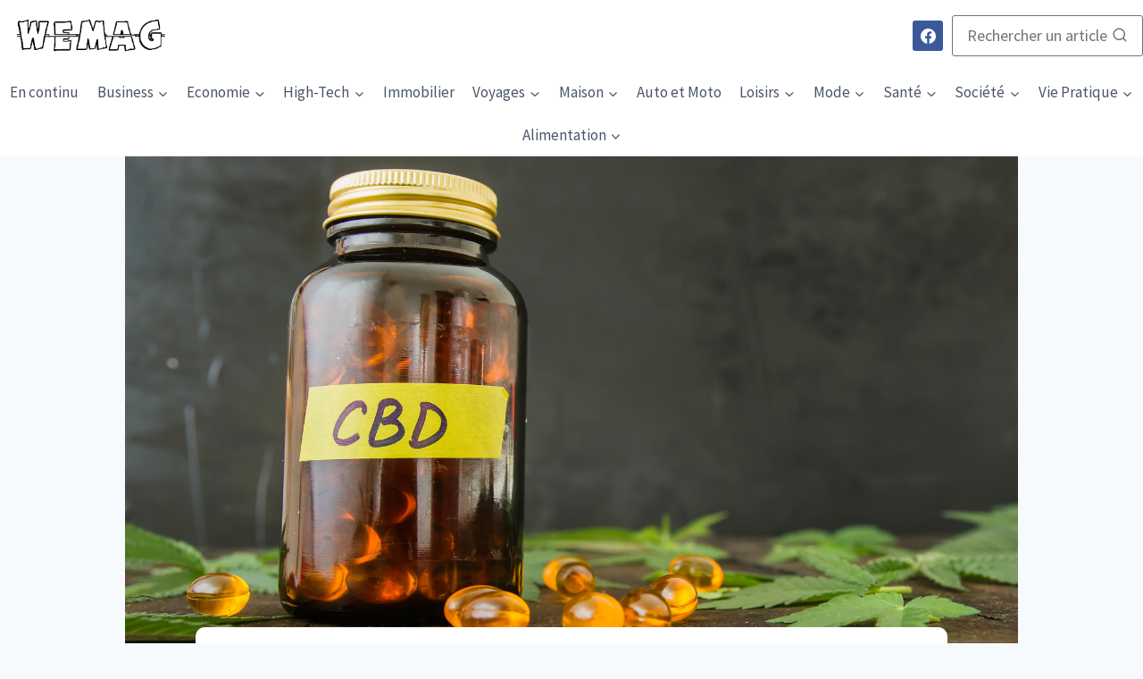

--- FILE ---
content_type: text/html; charset=UTF-8
request_url: https://www.wemag.fr/le-cbd-en-gelule-remplace-t-il-un-medicament/
body_size: 26728
content:
<!doctype html>
<html lang="fr-FR" class="no-js" itemtype="https://schema.org/Blog" itemscope>
<head><meta charset="UTF-8"><script>if(navigator.userAgent.match(/MSIE|Internet Explorer/i)||navigator.userAgent.match(/Trident\/7\..*?rv:11/i)){var href=document.location.href;if(!href.match(/[?&]nowprocket/)){if(href.indexOf("?")==-1){if(href.indexOf("#")==-1){document.location.href=href+"?nowprocket=1"}else{document.location.href=href.replace("#","?nowprocket=1#")}}else{if(href.indexOf("#")==-1){document.location.href=href+"&nowprocket=1"}else{document.location.href=href.replace("#","&nowprocket=1#")}}}}</script><script>(()=>{class RocketLazyLoadScripts{constructor(){this.v="2.0.4",this.userEvents=["keydown","keyup","mousedown","mouseup","mousemove","mouseover","mouseout","touchmove","touchstart","touchend","touchcancel","wheel","click","dblclick","input"],this.attributeEvents=["onblur","onclick","oncontextmenu","ondblclick","onfocus","onmousedown","onmouseenter","onmouseleave","onmousemove","onmouseout","onmouseover","onmouseup","onmousewheel","onscroll","onsubmit"]}async t(){this.i(),this.o(),/iP(ad|hone)/.test(navigator.userAgent)&&this.h(),this.u(),this.l(this),this.m(),this.k(this),this.p(this),this._(),await Promise.all([this.R(),this.L()]),this.lastBreath=Date.now(),this.S(this),this.P(),this.D(),this.O(),this.M(),await this.C(this.delayedScripts.normal),await this.C(this.delayedScripts.defer),await this.C(this.delayedScripts.async),await this.T(),await this.F(),await this.j(),await this.A(),window.dispatchEvent(new Event("rocket-allScriptsLoaded")),this.everythingLoaded=!0,this.lastTouchEnd&&await new Promise(t=>setTimeout(t,500-Date.now()+this.lastTouchEnd)),this.I(),this.H(),this.U(),this.W()}i(){this.CSPIssue=sessionStorage.getItem("rocketCSPIssue"),document.addEventListener("securitypolicyviolation",t=>{this.CSPIssue||"script-src-elem"!==t.violatedDirective||"data"!==t.blockedURI||(this.CSPIssue=!0,sessionStorage.setItem("rocketCSPIssue",!0))},{isRocket:!0})}o(){window.addEventListener("pageshow",t=>{this.persisted=t.persisted,this.realWindowLoadedFired=!0},{isRocket:!0}),window.addEventListener("pagehide",()=>{this.onFirstUserAction=null},{isRocket:!0})}h(){let t;function e(e){t=e}window.addEventListener("touchstart",e,{isRocket:!0}),window.addEventListener("touchend",function i(o){o.changedTouches[0]&&t.changedTouches[0]&&Math.abs(o.changedTouches[0].pageX-t.changedTouches[0].pageX)<10&&Math.abs(o.changedTouches[0].pageY-t.changedTouches[0].pageY)<10&&o.timeStamp-t.timeStamp<200&&(window.removeEventListener("touchstart",e,{isRocket:!0}),window.removeEventListener("touchend",i,{isRocket:!0}),"INPUT"===o.target.tagName&&"text"===o.target.type||(o.target.dispatchEvent(new TouchEvent("touchend",{target:o.target,bubbles:!0})),o.target.dispatchEvent(new MouseEvent("mouseover",{target:o.target,bubbles:!0})),o.target.dispatchEvent(new PointerEvent("click",{target:o.target,bubbles:!0,cancelable:!0,detail:1,clientX:o.changedTouches[0].clientX,clientY:o.changedTouches[0].clientY})),event.preventDefault()))},{isRocket:!0})}q(t){this.userActionTriggered||("mousemove"!==t.type||this.firstMousemoveIgnored?"keyup"===t.type||"mouseover"===t.type||"mouseout"===t.type||(this.userActionTriggered=!0,this.onFirstUserAction&&this.onFirstUserAction()):this.firstMousemoveIgnored=!0),"click"===t.type&&t.preventDefault(),t.stopPropagation(),t.stopImmediatePropagation(),"touchstart"===this.lastEvent&&"touchend"===t.type&&(this.lastTouchEnd=Date.now()),"click"===t.type&&(this.lastTouchEnd=0),this.lastEvent=t.type,t.composedPath&&t.composedPath()[0].getRootNode()instanceof ShadowRoot&&(t.rocketTarget=t.composedPath()[0]),this.savedUserEvents.push(t)}u(){this.savedUserEvents=[],this.userEventHandler=this.q.bind(this),this.userEvents.forEach(t=>window.addEventListener(t,this.userEventHandler,{passive:!1,isRocket:!0})),document.addEventListener("visibilitychange",this.userEventHandler,{isRocket:!0})}U(){this.userEvents.forEach(t=>window.removeEventListener(t,this.userEventHandler,{passive:!1,isRocket:!0})),document.removeEventListener("visibilitychange",this.userEventHandler,{isRocket:!0}),this.savedUserEvents.forEach(t=>{(t.rocketTarget||t.target).dispatchEvent(new window[t.constructor.name](t.type,t))})}m(){const t="return false",e=Array.from(this.attributeEvents,t=>"data-rocket-"+t),i="["+this.attributeEvents.join("],[")+"]",o="[data-rocket-"+this.attributeEvents.join("],[data-rocket-")+"]",s=(e,i,o)=>{o&&o!==t&&(e.setAttribute("data-rocket-"+i,o),e["rocket"+i]=new Function("event",o),e.setAttribute(i,t))};new MutationObserver(t=>{for(const n of t)"attributes"===n.type&&(n.attributeName.startsWith("data-rocket-")||this.everythingLoaded?n.attributeName.startsWith("data-rocket-")&&this.everythingLoaded&&this.N(n.target,n.attributeName.substring(12)):s(n.target,n.attributeName,n.target.getAttribute(n.attributeName))),"childList"===n.type&&n.addedNodes.forEach(t=>{if(t.nodeType===Node.ELEMENT_NODE)if(this.everythingLoaded)for(const i of[t,...t.querySelectorAll(o)])for(const t of i.getAttributeNames())e.includes(t)&&this.N(i,t.substring(12));else for(const e of[t,...t.querySelectorAll(i)])for(const t of e.getAttributeNames())this.attributeEvents.includes(t)&&s(e,t,e.getAttribute(t))})}).observe(document,{subtree:!0,childList:!0,attributeFilter:[...this.attributeEvents,...e]})}I(){this.attributeEvents.forEach(t=>{document.querySelectorAll("[data-rocket-"+t+"]").forEach(e=>{this.N(e,t)})})}N(t,e){const i=t.getAttribute("data-rocket-"+e);i&&(t.setAttribute(e,i),t.removeAttribute("data-rocket-"+e))}k(t){Object.defineProperty(HTMLElement.prototype,"onclick",{get(){return this.rocketonclick||null},set(e){this.rocketonclick=e,this.setAttribute(t.everythingLoaded?"onclick":"data-rocket-onclick","this.rocketonclick(event)")}})}S(t){function e(e,i){let o=e[i];e[i]=null,Object.defineProperty(e,i,{get:()=>o,set(s){t.everythingLoaded?o=s:e["rocket"+i]=o=s}})}e(document,"onreadystatechange"),e(window,"onload"),e(window,"onpageshow");try{Object.defineProperty(document,"readyState",{get:()=>t.rocketReadyState,set(e){t.rocketReadyState=e},configurable:!0}),document.readyState="loading"}catch(t){console.log("WPRocket DJE readyState conflict, bypassing")}}l(t){this.originalAddEventListener=EventTarget.prototype.addEventListener,this.originalRemoveEventListener=EventTarget.prototype.removeEventListener,this.savedEventListeners=[],EventTarget.prototype.addEventListener=function(e,i,o){o&&o.isRocket||!t.B(e,this)&&!t.userEvents.includes(e)||t.B(e,this)&&!t.userActionTriggered||e.startsWith("rocket-")||t.everythingLoaded?t.originalAddEventListener.call(this,e,i,o):(t.savedEventListeners.push({target:this,remove:!1,type:e,func:i,options:o}),"mouseenter"!==e&&"mouseleave"!==e||t.originalAddEventListener.call(this,e,t.savedUserEvents.push,o))},EventTarget.prototype.removeEventListener=function(e,i,o){o&&o.isRocket||!t.B(e,this)&&!t.userEvents.includes(e)||t.B(e,this)&&!t.userActionTriggered||e.startsWith("rocket-")||t.everythingLoaded?t.originalRemoveEventListener.call(this,e,i,o):t.savedEventListeners.push({target:this,remove:!0,type:e,func:i,options:o})}}J(t,e){this.savedEventListeners=this.savedEventListeners.filter(i=>{let o=i.type,s=i.target||window;return e!==o||t!==s||(this.B(o,s)&&(i.type="rocket-"+o),this.$(i),!1)})}H(){EventTarget.prototype.addEventListener=this.originalAddEventListener,EventTarget.prototype.removeEventListener=this.originalRemoveEventListener,this.savedEventListeners.forEach(t=>this.$(t))}$(t){t.remove?this.originalRemoveEventListener.call(t.target,t.type,t.func,t.options):this.originalAddEventListener.call(t.target,t.type,t.func,t.options)}p(t){let e;function i(e){return t.everythingLoaded?e:e.split(" ").map(t=>"load"===t||t.startsWith("load.")?"rocket-jquery-load":t).join(" ")}function o(o){function s(e){const s=o.fn[e];o.fn[e]=o.fn.init.prototype[e]=function(){return this[0]===window&&t.userActionTriggered&&("string"==typeof arguments[0]||arguments[0]instanceof String?arguments[0]=i(arguments[0]):"object"==typeof arguments[0]&&Object.keys(arguments[0]).forEach(t=>{const e=arguments[0][t];delete arguments[0][t],arguments[0][i(t)]=e})),s.apply(this,arguments),this}}if(o&&o.fn&&!t.allJQueries.includes(o)){const e={DOMContentLoaded:[],"rocket-DOMContentLoaded":[]};for(const t in e)document.addEventListener(t,()=>{e[t].forEach(t=>t())},{isRocket:!0});o.fn.ready=o.fn.init.prototype.ready=function(i){function s(){parseInt(o.fn.jquery)>2?setTimeout(()=>i.bind(document)(o)):i.bind(document)(o)}return"function"==typeof i&&(t.realDomReadyFired?!t.userActionTriggered||t.fauxDomReadyFired?s():e["rocket-DOMContentLoaded"].push(s):e.DOMContentLoaded.push(s)),o([])},s("on"),s("one"),s("off"),t.allJQueries.push(o)}e=o}t.allJQueries=[],o(window.jQuery),Object.defineProperty(window,"jQuery",{get:()=>e,set(t){o(t)}})}P(){const t=new Map;document.write=document.writeln=function(e){const i=document.currentScript,o=document.createRange(),s=i.parentElement;let n=t.get(i);void 0===n&&(n=i.nextSibling,t.set(i,n));const c=document.createDocumentFragment();o.setStart(c,0),c.appendChild(o.createContextualFragment(e)),s.insertBefore(c,n)}}async R(){return new Promise(t=>{this.userActionTriggered?t():this.onFirstUserAction=t})}async L(){return new Promise(t=>{document.addEventListener("DOMContentLoaded",()=>{this.realDomReadyFired=!0,t()},{isRocket:!0})})}async j(){return this.realWindowLoadedFired?Promise.resolve():new Promise(t=>{window.addEventListener("load",t,{isRocket:!0})})}M(){this.pendingScripts=[];this.scriptsMutationObserver=new MutationObserver(t=>{for(const e of t)e.addedNodes.forEach(t=>{"SCRIPT"!==t.tagName||t.noModule||t.isWPRocket||this.pendingScripts.push({script:t,promise:new Promise(e=>{const i=()=>{const i=this.pendingScripts.findIndex(e=>e.script===t);i>=0&&this.pendingScripts.splice(i,1),e()};t.addEventListener("load",i,{isRocket:!0}),t.addEventListener("error",i,{isRocket:!0}),setTimeout(i,1e3)})})})}),this.scriptsMutationObserver.observe(document,{childList:!0,subtree:!0})}async F(){await this.X(),this.pendingScripts.length?(await this.pendingScripts[0].promise,await this.F()):this.scriptsMutationObserver.disconnect()}D(){this.delayedScripts={normal:[],async:[],defer:[]},document.querySelectorAll("script[type$=rocketlazyloadscript]").forEach(t=>{t.hasAttribute("data-rocket-src")?t.hasAttribute("async")&&!1!==t.async?this.delayedScripts.async.push(t):t.hasAttribute("defer")&&!1!==t.defer||"module"===t.getAttribute("data-rocket-type")?this.delayedScripts.defer.push(t):this.delayedScripts.normal.push(t):this.delayedScripts.normal.push(t)})}async _(){await this.L();let t=[];document.querySelectorAll("script[type$=rocketlazyloadscript][data-rocket-src]").forEach(e=>{let i=e.getAttribute("data-rocket-src");if(i&&!i.startsWith("data:")){i.startsWith("//")&&(i=location.protocol+i);try{const o=new URL(i).origin;o!==location.origin&&t.push({src:o,crossOrigin:e.crossOrigin||"module"===e.getAttribute("data-rocket-type")})}catch(t){}}}),t=[...new Map(t.map(t=>[JSON.stringify(t),t])).values()],this.Y(t,"preconnect")}async G(t){if(await this.K(),!0!==t.noModule||!("noModule"in HTMLScriptElement.prototype))return new Promise(e=>{let i;function o(){(i||t).setAttribute("data-rocket-status","executed"),e()}try{if(navigator.userAgent.includes("Firefox/")||""===navigator.vendor||this.CSPIssue)i=document.createElement("script"),[...t.attributes].forEach(t=>{let e=t.nodeName;"type"!==e&&("data-rocket-type"===e&&(e="type"),"data-rocket-src"===e&&(e="src"),i.setAttribute(e,t.nodeValue))}),t.text&&(i.text=t.text),t.nonce&&(i.nonce=t.nonce),i.hasAttribute("src")?(i.addEventListener("load",o,{isRocket:!0}),i.addEventListener("error",()=>{i.setAttribute("data-rocket-status","failed-network"),e()},{isRocket:!0}),setTimeout(()=>{i.isConnected||e()},1)):(i.text=t.text,o()),i.isWPRocket=!0,t.parentNode.replaceChild(i,t);else{const i=t.getAttribute("data-rocket-type"),s=t.getAttribute("data-rocket-src");i?(t.type=i,t.removeAttribute("data-rocket-type")):t.removeAttribute("type"),t.addEventListener("load",o,{isRocket:!0}),t.addEventListener("error",i=>{this.CSPIssue&&i.target.src.startsWith("data:")?(console.log("WPRocket: CSP fallback activated"),t.removeAttribute("src"),this.G(t).then(e)):(t.setAttribute("data-rocket-status","failed-network"),e())},{isRocket:!0}),s?(t.fetchPriority="high",t.removeAttribute("data-rocket-src"),t.src=s):t.src="data:text/javascript;base64,"+window.btoa(unescape(encodeURIComponent(t.text)))}}catch(i){t.setAttribute("data-rocket-status","failed-transform"),e()}});t.setAttribute("data-rocket-status","skipped")}async C(t){const e=t.shift();return e?(e.isConnected&&await this.G(e),this.C(t)):Promise.resolve()}O(){this.Y([...this.delayedScripts.normal,...this.delayedScripts.defer,...this.delayedScripts.async],"preload")}Y(t,e){this.trash=this.trash||[];let i=!0;var o=document.createDocumentFragment();t.forEach(t=>{const s=t.getAttribute&&t.getAttribute("data-rocket-src")||t.src;if(s&&!s.startsWith("data:")){const n=document.createElement("link");n.href=s,n.rel=e,"preconnect"!==e&&(n.as="script",n.fetchPriority=i?"high":"low"),t.getAttribute&&"module"===t.getAttribute("data-rocket-type")&&(n.crossOrigin=!0),t.crossOrigin&&(n.crossOrigin=t.crossOrigin),t.integrity&&(n.integrity=t.integrity),t.nonce&&(n.nonce=t.nonce),o.appendChild(n),this.trash.push(n),i=!1}}),document.head.appendChild(o)}W(){this.trash.forEach(t=>t.remove())}async T(){try{document.readyState="interactive"}catch(t){}this.fauxDomReadyFired=!0;try{await this.K(),this.J(document,"readystatechange"),document.dispatchEvent(new Event("rocket-readystatechange")),await this.K(),document.rocketonreadystatechange&&document.rocketonreadystatechange(),await this.K(),this.J(document,"DOMContentLoaded"),document.dispatchEvent(new Event("rocket-DOMContentLoaded")),await this.K(),this.J(window,"DOMContentLoaded"),window.dispatchEvent(new Event("rocket-DOMContentLoaded"))}catch(t){console.error(t)}}async A(){try{document.readyState="complete"}catch(t){}try{await this.K(),this.J(document,"readystatechange"),document.dispatchEvent(new Event("rocket-readystatechange")),await this.K(),document.rocketonreadystatechange&&document.rocketonreadystatechange(),await this.K(),this.J(window,"load"),window.dispatchEvent(new Event("rocket-load")),await this.K(),window.rocketonload&&window.rocketonload(),await this.K(),this.allJQueries.forEach(t=>t(window).trigger("rocket-jquery-load")),await this.K(),this.J(window,"pageshow");const t=new Event("rocket-pageshow");t.persisted=this.persisted,window.dispatchEvent(t),await this.K(),window.rocketonpageshow&&window.rocketonpageshow({persisted:this.persisted})}catch(t){console.error(t)}}async K(){Date.now()-this.lastBreath>45&&(await this.X(),this.lastBreath=Date.now())}async X(){return document.hidden?new Promise(t=>setTimeout(t)):new Promise(t=>requestAnimationFrame(t))}B(t,e){return e===document&&"readystatechange"===t||(e===document&&"DOMContentLoaded"===t||(e===window&&"DOMContentLoaded"===t||(e===window&&"load"===t||e===window&&"pageshow"===t)))}static run(){(new RocketLazyLoadScripts).t()}}RocketLazyLoadScripts.run()})();</script>
	
	<meta name="viewport" content="width=device-width, initial-scale=1, minimum-scale=1">
	<title>Le cbd en gélule remplace-t-il un médicament ? &#8211; Wemag</title>
<link crossorigin data-rocket-preconnect href="https://fonts.googleapis.com" rel="preconnect">
<link data-rocket-preload as="style" href="https://fonts.googleapis.com/css?family=Source%20Sans%20Pro%3Aregular%2C700%7CMontserrat%3A700&#038;display=swap" rel="preload">
<link href="https://fonts.googleapis.com/css?family=Source%20Sans%20Pro%3Aregular%2C700%7CMontserrat%3A700&#038;display=swap" media="print" onload="this.media=&#039;all&#039;" rel="stylesheet">
<noscript><link rel="stylesheet" href="https://fonts.googleapis.com/css?family=Source%20Sans%20Pro%3Aregular%2C700%7CMontserrat%3A700&#038;display=swap"></noscript>
<meta name='robots' content='max-image-preview:large' />
	<style>img:is([sizes="auto" i], [sizes^="auto," i]) { contain-intrinsic-size: 3000px 1500px }</style>
	<script type="rocketlazyloadscript" data-minify="1" id="cookieyes" data-rocket-type="text/javascript" data-rocket-src="https://www.wemag.fr/wp-content/cache/min/1/client_data/b05a4b409e4d949ac8846da8/script.js?ver=1750060227" data-rocket-defer defer></script><link href='https://fonts.gstatic.com' crossorigin rel='preconnect' />
<link rel="alternate" type="application/rss+xml" title="Wemag &raquo; Flux" href="https://www.wemag.fr/feed/" />
<link rel="alternate" type="application/rss+xml" title="Wemag &raquo; Flux des commentaires" href="https://www.wemag.fr/comments/feed/" />
			<script type="rocketlazyloadscript">document.documentElement.classList.remove( 'no-js' );</script>
			<link rel="alternate" type="application/rss+xml" title="Wemag &raquo; Le cbd en gélule remplace-t-il un médicament ? Flux des commentaires" href="https://www.wemag.fr/le-cbd-en-gelule-remplace-t-il-un-medicament/feed/" />
<style id='wp-emoji-styles-inline-css'>

	img.wp-smiley, img.emoji {
		display: inline !important;
		border: none !important;
		box-shadow: none !important;
		height: 1em !important;
		width: 1em !important;
		margin: 0 0.07em !important;
		vertical-align: -0.1em !important;
		background: none !important;
		padding: 0 !important;
	}
</style>
<link rel='stylesheet' id='wp-block-library-css' href='https://www.wemag.fr/wp-includes/css/dist/block-library/style.min.css?ver=6.8.3' media='all' />
<style id='classic-theme-styles-inline-css'>
/*! This file is auto-generated */
.wp-block-button__link{color:#fff;background-color:#32373c;border-radius:9999px;box-shadow:none;text-decoration:none;padding:calc(.667em + 2px) calc(1.333em + 2px);font-size:1.125em}.wp-block-file__button{background:#32373c;color:#fff;text-decoration:none}
</style>
<style id='global-styles-inline-css'>
:root{--wp--preset--aspect-ratio--square: 1;--wp--preset--aspect-ratio--4-3: 4/3;--wp--preset--aspect-ratio--3-4: 3/4;--wp--preset--aspect-ratio--3-2: 3/2;--wp--preset--aspect-ratio--2-3: 2/3;--wp--preset--aspect-ratio--16-9: 16/9;--wp--preset--aspect-ratio--9-16: 9/16;--wp--preset--color--black: #000000;--wp--preset--color--cyan-bluish-gray: #abb8c3;--wp--preset--color--white: #ffffff;--wp--preset--color--pale-pink: #f78da7;--wp--preset--color--vivid-red: #cf2e2e;--wp--preset--color--luminous-vivid-orange: #ff6900;--wp--preset--color--luminous-vivid-amber: #fcb900;--wp--preset--color--light-green-cyan: #7bdcb5;--wp--preset--color--vivid-green-cyan: #00d084;--wp--preset--color--pale-cyan-blue: #8ed1fc;--wp--preset--color--vivid-cyan-blue: #0693e3;--wp--preset--color--vivid-purple: #9b51e0;--wp--preset--color--theme-palette-1: var(--global-palette1);--wp--preset--color--theme-palette-2: var(--global-palette2);--wp--preset--color--theme-palette-3: var(--global-palette3);--wp--preset--color--theme-palette-4: var(--global-palette4);--wp--preset--color--theme-palette-5: var(--global-palette5);--wp--preset--color--theme-palette-6: var(--global-palette6);--wp--preset--color--theme-palette-7: var(--global-palette7);--wp--preset--color--theme-palette-8: var(--global-palette8);--wp--preset--color--theme-palette-9: var(--global-palette9);--wp--preset--gradient--vivid-cyan-blue-to-vivid-purple: linear-gradient(135deg,rgba(6,147,227,1) 0%,rgb(155,81,224) 100%);--wp--preset--gradient--light-green-cyan-to-vivid-green-cyan: linear-gradient(135deg,rgb(122,220,180) 0%,rgb(0,208,130) 100%);--wp--preset--gradient--luminous-vivid-amber-to-luminous-vivid-orange: linear-gradient(135deg,rgba(252,185,0,1) 0%,rgba(255,105,0,1) 100%);--wp--preset--gradient--luminous-vivid-orange-to-vivid-red: linear-gradient(135deg,rgba(255,105,0,1) 0%,rgb(207,46,46) 100%);--wp--preset--gradient--very-light-gray-to-cyan-bluish-gray: linear-gradient(135deg,rgb(238,238,238) 0%,rgb(169,184,195) 100%);--wp--preset--gradient--cool-to-warm-spectrum: linear-gradient(135deg,rgb(74,234,220) 0%,rgb(151,120,209) 20%,rgb(207,42,186) 40%,rgb(238,44,130) 60%,rgb(251,105,98) 80%,rgb(254,248,76) 100%);--wp--preset--gradient--blush-light-purple: linear-gradient(135deg,rgb(255,206,236) 0%,rgb(152,150,240) 100%);--wp--preset--gradient--blush-bordeaux: linear-gradient(135deg,rgb(254,205,165) 0%,rgb(254,45,45) 50%,rgb(107,0,62) 100%);--wp--preset--gradient--luminous-dusk: linear-gradient(135deg,rgb(255,203,112) 0%,rgb(199,81,192) 50%,rgb(65,88,208) 100%);--wp--preset--gradient--pale-ocean: linear-gradient(135deg,rgb(255,245,203) 0%,rgb(182,227,212) 50%,rgb(51,167,181) 100%);--wp--preset--gradient--electric-grass: linear-gradient(135deg,rgb(202,248,128) 0%,rgb(113,206,126) 100%);--wp--preset--gradient--midnight: linear-gradient(135deg,rgb(2,3,129) 0%,rgb(40,116,252) 100%);--wp--preset--font-size--small: var(--global-font-size-small);--wp--preset--font-size--medium: var(--global-font-size-medium);--wp--preset--font-size--large: var(--global-font-size-large);--wp--preset--font-size--x-large: 42px;--wp--preset--font-size--larger: var(--global-font-size-larger);--wp--preset--font-size--xxlarge: var(--global-font-size-xxlarge);--wp--preset--spacing--20: 0.44rem;--wp--preset--spacing--30: 0.67rem;--wp--preset--spacing--40: 1rem;--wp--preset--spacing--50: 1.5rem;--wp--preset--spacing--60: 2.25rem;--wp--preset--spacing--70: 3.38rem;--wp--preset--spacing--80: 5.06rem;--wp--preset--shadow--natural: 6px 6px 9px rgba(0, 0, 0, 0.2);--wp--preset--shadow--deep: 12px 12px 50px rgba(0, 0, 0, 0.4);--wp--preset--shadow--sharp: 6px 6px 0px rgba(0, 0, 0, 0.2);--wp--preset--shadow--outlined: 6px 6px 0px -3px rgba(255, 255, 255, 1), 6px 6px rgba(0, 0, 0, 1);--wp--preset--shadow--crisp: 6px 6px 0px rgba(0, 0, 0, 1);}:where(.is-layout-flex){gap: 0.5em;}:where(.is-layout-grid){gap: 0.5em;}body .is-layout-flex{display: flex;}.is-layout-flex{flex-wrap: wrap;align-items: center;}.is-layout-flex > :is(*, div){margin: 0;}body .is-layout-grid{display: grid;}.is-layout-grid > :is(*, div){margin: 0;}:where(.wp-block-columns.is-layout-flex){gap: 2em;}:where(.wp-block-columns.is-layout-grid){gap: 2em;}:where(.wp-block-post-template.is-layout-flex){gap: 1.25em;}:where(.wp-block-post-template.is-layout-grid){gap: 1.25em;}.has-black-color{color: var(--wp--preset--color--black) !important;}.has-cyan-bluish-gray-color{color: var(--wp--preset--color--cyan-bluish-gray) !important;}.has-white-color{color: var(--wp--preset--color--white) !important;}.has-pale-pink-color{color: var(--wp--preset--color--pale-pink) !important;}.has-vivid-red-color{color: var(--wp--preset--color--vivid-red) !important;}.has-luminous-vivid-orange-color{color: var(--wp--preset--color--luminous-vivid-orange) !important;}.has-luminous-vivid-amber-color{color: var(--wp--preset--color--luminous-vivid-amber) !important;}.has-light-green-cyan-color{color: var(--wp--preset--color--light-green-cyan) !important;}.has-vivid-green-cyan-color{color: var(--wp--preset--color--vivid-green-cyan) !important;}.has-pale-cyan-blue-color{color: var(--wp--preset--color--pale-cyan-blue) !important;}.has-vivid-cyan-blue-color{color: var(--wp--preset--color--vivid-cyan-blue) !important;}.has-vivid-purple-color{color: var(--wp--preset--color--vivid-purple) !important;}.has-black-background-color{background-color: var(--wp--preset--color--black) !important;}.has-cyan-bluish-gray-background-color{background-color: var(--wp--preset--color--cyan-bluish-gray) !important;}.has-white-background-color{background-color: var(--wp--preset--color--white) !important;}.has-pale-pink-background-color{background-color: var(--wp--preset--color--pale-pink) !important;}.has-vivid-red-background-color{background-color: var(--wp--preset--color--vivid-red) !important;}.has-luminous-vivid-orange-background-color{background-color: var(--wp--preset--color--luminous-vivid-orange) !important;}.has-luminous-vivid-amber-background-color{background-color: var(--wp--preset--color--luminous-vivid-amber) !important;}.has-light-green-cyan-background-color{background-color: var(--wp--preset--color--light-green-cyan) !important;}.has-vivid-green-cyan-background-color{background-color: var(--wp--preset--color--vivid-green-cyan) !important;}.has-pale-cyan-blue-background-color{background-color: var(--wp--preset--color--pale-cyan-blue) !important;}.has-vivid-cyan-blue-background-color{background-color: var(--wp--preset--color--vivid-cyan-blue) !important;}.has-vivid-purple-background-color{background-color: var(--wp--preset--color--vivid-purple) !important;}.has-black-border-color{border-color: var(--wp--preset--color--black) !important;}.has-cyan-bluish-gray-border-color{border-color: var(--wp--preset--color--cyan-bluish-gray) !important;}.has-white-border-color{border-color: var(--wp--preset--color--white) !important;}.has-pale-pink-border-color{border-color: var(--wp--preset--color--pale-pink) !important;}.has-vivid-red-border-color{border-color: var(--wp--preset--color--vivid-red) !important;}.has-luminous-vivid-orange-border-color{border-color: var(--wp--preset--color--luminous-vivid-orange) !important;}.has-luminous-vivid-amber-border-color{border-color: var(--wp--preset--color--luminous-vivid-amber) !important;}.has-light-green-cyan-border-color{border-color: var(--wp--preset--color--light-green-cyan) !important;}.has-vivid-green-cyan-border-color{border-color: var(--wp--preset--color--vivid-green-cyan) !important;}.has-pale-cyan-blue-border-color{border-color: var(--wp--preset--color--pale-cyan-blue) !important;}.has-vivid-cyan-blue-border-color{border-color: var(--wp--preset--color--vivid-cyan-blue) !important;}.has-vivid-purple-border-color{border-color: var(--wp--preset--color--vivid-purple) !important;}.has-vivid-cyan-blue-to-vivid-purple-gradient-background{background: var(--wp--preset--gradient--vivid-cyan-blue-to-vivid-purple) !important;}.has-light-green-cyan-to-vivid-green-cyan-gradient-background{background: var(--wp--preset--gradient--light-green-cyan-to-vivid-green-cyan) !important;}.has-luminous-vivid-amber-to-luminous-vivid-orange-gradient-background{background: var(--wp--preset--gradient--luminous-vivid-amber-to-luminous-vivid-orange) !important;}.has-luminous-vivid-orange-to-vivid-red-gradient-background{background: var(--wp--preset--gradient--luminous-vivid-orange-to-vivid-red) !important;}.has-very-light-gray-to-cyan-bluish-gray-gradient-background{background: var(--wp--preset--gradient--very-light-gray-to-cyan-bluish-gray) !important;}.has-cool-to-warm-spectrum-gradient-background{background: var(--wp--preset--gradient--cool-to-warm-spectrum) !important;}.has-blush-light-purple-gradient-background{background: var(--wp--preset--gradient--blush-light-purple) !important;}.has-blush-bordeaux-gradient-background{background: var(--wp--preset--gradient--blush-bordeaux) !important;}.has-luminous-dusk-gradient-background{background: var(--wp--preset--gradient--luminous-dusk) !important;}.has-pale-ocean-gradient-background{background: var(--wp--preset--gradient--pale-ocean) !important;}.has-electric-grass-gradient-background{background: var(--wp--preset--gradient--electric-grass) !important;}.has-midnight-gradient-background{background: var(--wp--preset--gradient--midnight) !important;}.has-small-font-size{font-size: var(--wp--preset--font-size--small) !important;}.has-medium-font-size{font-size: var(--wp--preset--font-size--medium) !important;}.has-large-font-size{font-size: var(--wp--preset--font-size--large) !important;}.has-x-large-font-size{font-size: var(--wp--preset--font-size--x-large) !important;}
:where(.wp-block-post-template.is-layout-flex){gap: 1.25em;}:where(.wp-block-post-template.is-layout-grid){gap: 1.25em;}
:where(.wp-block-columns.is-layout-flex){gap: 2em;}:where(.wp-block-columns.is-layout-grid){gap: 2em;}
:root :where(.wp-block-pullquote){font-size: 1.5em;line-height: 1.6;}
</style>
<link rel='stylesheet' id='kadence-global-css' href='https://www.wemag.fr/wp-content/themes/kadence/assets/css/global.min.css?ver=1.3.5' media='all' />
<style id='kadence-global-inline-css'>
/* Kadence Base CSS */
:root{--global-palette1:#3182CE;--global-palette2:#2B6CB0;--global-palette3:#1A202C;--global-palette4:#2D3748;--global-palette5:#4A5568;--global-palette6:#718096;--global-palette7:#EDF2F7;--global-palette8:#F7FAFC;--global-palette9:#FFFFFF;--global-palette9rgb:255, 255, 255;--global-palette-highlight:var(--global-palette1);--global-palette-highlight-alt:var(--global-palette2);--global-palette-highlight-alt2:var(--global-palette9);--global-palette-btn-bg:var(--global-palette1);--global-palette-btn-bg-hover:var(--global-palette2);--global-palette-btn:var(--global-palette9);--global-palette-btn-hover:var(--global-palette9);--global-body-font-family:'Source Sans Pro', var(--global-fallback-font);--global-heading-font-family:Montserrat, var(--global-fallback-font);--global-primary-nav-font-family:inherit;--global-fallback-font:sans-serif;--global-display-fallback-font:sans-serif;--global-content-width:1400px;--global-content-wide-width:calc(1400px + 230px);--global-content-narrow-width:842px;--global-content-edge-padding:0rem;--global-content-boxed-padding:2rem;--global-calc-content-width:calc(1400px - var(--global-content-edge-padding) - var(--global-content-edge-padding) );--wp--style--global--content-size:var(--global-calc-content-width);}.wp-site-blocks{--global-vw:calc( 100vw - ( 0.5 * var(--scrollbar-offset)));}body{background:var(--global-palette8);}body, input, select, optgroup, textarea{font-weight:normal;font-size:17px;line-height:1.6;font-family:var(--global-body-font-family);color:var(--global-palette4);}.content-bg, body.content-style-unboxed .site{background:var(--global-palette9);}h1,h2,h3,h4,h5,h6{font-family:var(--global-heading-font-family);}h1{font-weight:700;font-size:32px;line-height:1.5;color:var(--global-palette3);}h2{font-weight:700;font-size:28px;line-height:1.5;color:var(--global-palette3);}h3{font-weight:700;font-size:24px;line-height:1.5;color:var(--global-palette3);}h4{font-weight:700;font-size:22px;line-height:1.5;color:var(--global-palette4);}h5{font-weight:700;font-size:20px;line-height:1.5;color:var(--global-palette4);}h6{font-weight:700;font-size:18px;line-height:1.5;color:var(--global-palette5);}.entry-hero .kadence-breadcrumbs{max-width:1400px;}.site-container, .site-header-row-layout-contained, .site-footer-row-layout-contained, .entry-hero-layout-contained, .comments-area, .alignfull > .wp-block-cover__inner-container, .alignwide > .wp-block-cover__inner-container{max-width:var(--global-content-width);}.content-width-narrow .content-container.site-container, .content-width-narrow .hero-container.site-container{max-width:var(--global-content-narrow-width);}@media all and (min-width: 1630px){.wp-site-blocks .content-container  .alignwide{margin-left:-115px;margin-right:-115px;width:unset;max-width:unset;}}@media all and (min-width: 1102px){.content-width-narrow .wp-site-blocks .content-container .alignwide{margin-left:-130px;margin-right:-130px;width:unset;max-width:unset;}}.content-style-boxed .wp-site-blocks .entry-content .alignwide{margin-left:calc( -1 * var( --global-content-boxed-padding ) );margin-right:calc( -1 * var( --global-content-boxed-padding ) );}.content-area{margin-top:0rem;margin-bottom:0rem;}@media all and (max-width: 1024px){.content-area{margin-top:3rem;margin-bottom:3rem;}}@media all and (max-width: 767px){.content-area{margin-top:2rem;margin-bottom:2rem;}}@media all and (max-width: 1024px){:root{--global-content-boxed-padding:2rem;}}@media all and (max-width: 767px){:root{--global-content-boxed-padding:1.5rem;}}.entry-content-wrap{padding:2rem;}@media all and (max-width: 1024px){.entry-content-wrap{padding:2rem;}}@media all and (max-width: 767px){.entry-content-wrap{padding:1.5rem;}}.entry.single-entry{box-shadow:0px 15px 15px -10px rgba(0,0,0,0.05);border-radius:10px 10px 10px 10px;}.entry.loop-entry{box-shadow:0px 15px 15px -10px rgba(0,0,0,0.05);}.loop-entry .entry-content-wrap{padding:2rem;}@media all and (max-width: 1024px){.loop-entry .entry-content-wrap{padding:2rem;}}@media all and (max-width: 767px){.loop-entry .entry-content-wrap{padding:1.5rem;}}button, .button, .wp-block-button__link, input[type="button"], input[type="reset"], input[type="submit"], .fl-button, .elementor-button-wrapper .elementor-button, .wc-block-components-checkout-place-order-button, .wc-block-cart__submit{box-shadow:0px 0px 0px -7px rgba(0,0,0,0);}button:hover, button:focus, button:active, .button:hover, .button:focus, .button:active, .wp-block-button__link:hover, .wp-block-button__link:focus, .wp-block-button__link:active, input[type="button"]:hover, input[type="button"]:focus, input[type="button"]:active, input[type="reset"]:hover, input[type="reset"]:focus, input[type="reset"]:active, input[type="submit"]:hover, input[type="submit"]:focus, input[type="submit"]:active, .elementor-button-wrapper .elementor-button:hover, .elementor-button-wrapper .elementor-button:focus, .elementor-button-wrapper .elementor-button:active, .wc-block-cart__submit:hover{box-shadow:0px 15px 25px -7px rgba(0,0,0,0.1);}.kb-button.kb-btn-global-outline.kb-btn-global-inherit{padding-top:calc(px - 2px);padding-right:calc(px - 2px);padding-bottom:calc(px - 2px);padding-left:calc(px - 2px);}@media all and (min-width: 1025px){.transparent-header .entry-hero .entry-hero-container-inner{padding-top:calc(80px + 0px);}}@media all and (max-width: 1024px){.mobile-transparent-header .entry-hero .entry-hero-container-inner{padding-top:80px;}}@media all and (max-width: 767px){.mobile-transparent-header .entry-hero .entry-hero-container-inner{padding-top:80px;}}.entry-hero.post-hero-section .entry-header{min-height:200px;}body.social-brand-colors .social-show-brand-hover .social-link-facebook:not(.ignore-brand):not(.skip):not(.ignore):hover, body.social-brand-colors .social-show-brand-until .social-link-facebook:not(:hover):not(.skip):not(.ignore), body.social-brand-colors .social-show-brand-always .social-link-facebook:not(.ignore-brand):not(.skip):not(.ignore){background:#3b5998;}body.social-brand-colors .social-show-brand-hover.social-style-outline .social-link-facebook:not(.ignore-brand):not(.skip):not(.ignore):hover, body.social-brand-colors .social-show-brand-until.social-style-outline .social-link-facebook:not(:hover):not(.skip):not(.ignore), body.social-brand-colors .social-show-brand-always.social-style-outline .social-link-facebook:not(.ignore-brand):not(.skip):not(.ignore){color:#3b5998;}
/* Kadence Header CSS */
@media all and (max-width: 1024px){.mobile-transparent-header #masthead{position:absolute;left:0px;right:0px;z-index:100;}.kadence-scrollbar-fixer.mobile-transparent-header #masthead{right:var(--scrollbar-offset,0);}.mobile-transparent-header #masthead, .mobile-transparent-header .site-top-header-wrap .site-header-row-container-inner, .mobile-transparent-header .site-main-header-wrap .site-header-row-container-inner, .mobile-transparent-header .site-bottom-header-wrap .site-header-row-container-inner{background:transparent;}.site-header-row-tablet-layout-fullwidth, .site-header-row-tablet-layout-standard{padding:0px;}}@media all and (min-width: 1025px){.transparent-header #masthead{position:absolute;left:0px;right:0px;z-index:100;}.transparent-header.kadence-scrollbar-fixer #masthead{right:var(--scrollbar-offset,0);}.transparent-header #masthead, .transparent-header .site-top-header-wrap .site-header-row-container-inner, .transparent-header .site-main-header-wrap .site-header-row-container-inner, .transparent-header .site-bottom-header-wrap .site-header-row-container-inner{background:transparent;}}.site-branding a.brand img{max-width:200px;}.site-branding a.brand img.svg-logo-image{width:200px;}.site-branding{padding:0px 0px 0px 0px;}#masthead, #masthead .kadence-sticky-header.item-is-fixed:not(.item-at-start):not(.site-header-row-container):not(.site-main-header-wrap), #masthead .kadence-sticky-header.item-is-fixed:not(.item-at-start) > .site-header-row-container-inner{background:#ffffff;}.site-main-header-wrap .site-header-row-container-inner{background:var(--global-palette9);border-top:0px none transparent;}.site-main-header-inner-wrap{min-height:80px;}.site-main-header-wrap .site-header-row-container-inner>.site-container{padding:0px 0px 0px 0px;}.site-bottom-header-inner-wrap{min-height:0px;}.header-navigation[class*="header-navigation-style-underline"] .header-menu-container.primary-menu-container>ul>li>a:after{width:calc( 100% - 1.2em);}.main-navigation .primary-menu-container > ul > li.menu-item > a{padding-left:calc(1.2em / 2);padding-right:calc(1.2em / 2);padding-top:0.6em;padding-bottom:0.6em;color:var(--global-palette5);}.main-navigation .primary-menu-container > ul > li.menu-item .dropdown-nav-special-toggle{right:calc(1.2em / 2);}.main-navigation .primary-menu-container > ul > li.menu-item > a:hover{color:var(--global-palette-highlight);}.main-navigation .primary-menu-container > ul > li.menu-item.current-menu-item > a{color:var(--global-palette3);}.header-navigation .header-menu-container ul ul.sub-menu, .header-navigation .header-menu-container ul ul.submenu{background:var(--global-palette3);box-shadow:0px 2px 13px 0px rgba(0,0,0,0.1);}.header-navigation .header-menu-container ul ul li.menu-item, .header-menu-container ul.menu > li.kadence-menu-mega-enabled > ul > li.menu-item > a{border-bottom:1px solid rgba(255,255,255,0.1);}.header-navigation .header-menu-container ul ul li.menu-item > a{width:200px;padding-top:1em;padding-bottom:1em;color:var(--global-palette8);font-size:12px;}.header-navigation .header-menu-container ul ul li.menu-item > a:hover{color:var(--global-palette9);background:var(--global-palette4);}.header-navigation .header-menu-container ul ul li.menu-item.current-menu-item > a{color:var(--global-palette9);background:var(--global-palette4);}.mobile-toggle-open-container .menu-toggle-open, .mobile-toggle-open-container .menu-toggle-open:focus{color:var(--global-palette5);padding:0.4em 0.6em 0.4em 0.6em;font-size:14px;}.mobile-toggle-open-container .menu-toggle-open.menu-toggle-style-bordered{border:1px solid currentColor;}.mobile-toggle-open-container .menu-toggle-open .menu-toggle-icon{font-size:20px;}.mobile-toggle-open-container .menu-toggle-open:hover, .mobile-toggle-open-container .menu-toggle-open:focus-visible{color:var(--global-palette-highlight);}.mobile-navigation ul li{font-size:14px;}.mobile-navigation ul li a{padding-top:1em;padding-bottom:1em;}.mobile-navigation ul li > a, .mobile-navigation ul li.menu-item-has-children > .drawer-nav-drop-wrap{color:var(--global-palette8);}.mobile-navigation ul li.current-menu-item > a, .mobile-navigation ul li.current-menu-item.menu-item-has-children > .drawer-nav-drop-wrap{color:var(--global-palette-highlight);}.mobile-navigation ul li.menu-item-has-children .drawer-nav-drop-wrap, .mobile-navigation ul li:not(.menu-item-has-children) a{border-bottom:1px solid rgba(255,255,255,0.1);}.mobile-navigation:not(.drawer-navigation-parent-toggle-true) ul li.menu-item-has-children .drawer-nav-drop-wrap button{border-left:1px solid rgba(255,255,255,0.1);}#mobile-drawer .drawer-header .drawer-toggle{padding:0.6em 0.15em 0.6em 0.15em;font-size:24px;}.header-social-wrap .header-social-inner-wrap{font-size:1em;gap:0.3em;}.header-social-wrap .header-social-inner-wrap .social-button{border:2px none transparent;border-radius:3px;}.search-toggle-open-container .search-toggle-open{color:rgba(81,81,81,0.8);padding:8px 16px 8px 16px;}.search-toggle-open-container .search-toggle-open.search-toggle-style-bordered{border:1px solid currentColor;}.search-toggle-open-container .search-toggle-open .search-toggle-icon{font-size:1em;}.search-toggle-open-container .search-toggle-open:hover, .search-toggle-open-container .search-toggle-open:focus{color:var(--global-palette-highlight);}#search-drawer .drawer-inner{background:rgba(9, 12, 16, 0.97);}
/* Kadence Footer CSS */
.site-bottom-footer-inner-wrap{padding-top:30px;padding-bottom:30px;grid-column-gap:30px;}.site-bottom-footer-inner-wrap .widget{margin-bottom:30px;}.site-bottom-footer-inner-wrap .site-footer-section:not(:last-child):after{right:calc(-30px / 2);}
/* Kadence Pro Header CSS */
.header-navigation-dropdown-direction-left ul ul.submenu, .header-navigation-dropdown-direction-left ul ul.sub-menu{right:0px;left:auto;}.rtl .header-navigation-dropdown-direction-right ul ul.submenu, .rtl .header-navigation-dropdown-direction-right ul ul.sub-menu{left:0px;right:auto;}.header-account-button .nav-drop-title-wrap > .kadence-svg-iconset, .header-account-button > .kadence-svg-iconset{font-size:1.2em;}.site-header-item .header-account-button .nav-drop-title-wrap, .site-header-item .header-account-wrap > .header-account-button{display:flex;align-items:center;}.header-account-style-icon_label .header-account-label{padding-left:5px;}.header-account-style-label_icon .header-account-label{padding-right:5px;}.site-header-item .header-account-wrap .header-account-button{text-decoration:none;box-shadow:none;color:inherit;background:transparent;padding:0.6em 0em 0.6em 0em;}.header-mobile-account-wrap .header-account-button .nav-drop-title-wrap > .kadence-svg-iconset, .header-mobile-account-wrap .header-account-button > .kadence-svg-iconset{font-size:1.2em;}.header-mobile-account-wrap .header-account-button .nav-drop-title-wrap, .header-mobile-account-wrap > .header-account-button{display:flex;align-items:center;}.header-mobile-account-wrap.header-account-style-icon_label .header-account-label{padding-left:5px;}.header-mobile-account-wrap.header-account-style-label_icon .header-account-label{padding-right:5px;}.header-mobile-account-wrap .header-account-button{text-decoration:none;box-shadow:none;color:inherit;background:transparent;padding:0.6em 0em 0.6em 0em;}#login-drawer .drawer-inner .drawer-content{display:flex;justify-content:center;align-items:center;position:absolute;top:0px;bottom:0px;left:0px;right:0px;padding:0px;}#loginform p label{display:block;}#login-drawer #loginform{width:100%;}#login-drawer #loginform input{width:100%;}#login-drawer #loginform input[type="checkbox"]{width:auto;}#login-drawer .drawer-inner .drawer-header{position:relative;z-index:100;}#login-drawer .drawer-content_inner.widget_login_form_inner{padding:2em;width:100%;max-width:350px;border-radius:.25rem;background:var(--global-palette9);color:var(--global-palette4);}#login-drawer .lost_password a{color:var(--global-palette6);}#login-drawer .lost_password, #login-drawer .register-field{text-align:center;}#login-drawer .widget_login_form_inner p{margin-top:1.2em;margin-bottom:0em;}#login-drawer .widget_login_form_inner p:first-child{margin-top:0em;}#login-drawer .widget_login_form_inner label{margin-bottom:0.5em;}#login-drawer hr.register-divider{margin:1.2em 0;border-width:1px;}#login-drawer .register-field{font-size:90%;}@media all and (min-width: 1025px){#login-drawer hr.register-divider.hide-desktop{display:none;}#login-drawer p.register-field.hide-desktop{display:none;}}@media all and (max-width: 1024px){#login-drawer hr.register-divider.hide-mobile{display:none;}#login-drawer p.register-field.hide-mobile{display:none;}}@media all and (max-width: 767px){#login-drawer hr.register-divider.hide-mobile{display:none;}#login-drawer p.register-field.hide-mobile{display:none;}}.tertiary-navigation .tertiary-menu-container > ul > li.menu-item > a{padding-left:calc(1.2em / 2);padding-right:calc(1.2em / 2);padding-top:0.6em;padding-bottom:0.6em;color:var(--global-palette5);}.tertiary-navigation .tertiary-menu-container > ul > li.menu-item > a:hover{color:var(--global-palette-highlight);}.tertiary-navigation .tertiary-menu-container > ul > li.menu-item.current-menu-item > a{color:var(--global-palette3);}.header-navigation[class*="header-navigation-style-underline"] .header-menu-container.tertiary-menu-container>ul>li>a:after{width:calc( 100% - 1.2em);}.quaternary-navigation .quaternary-menu-container > ul > li.menu-item > a{padding-left:calc(1.2em / 2);padding-right:calc(1.2em / 2);padding-top:0.6em;padding-bottom:0.6em;color:var(--global-palette5);}.quaternary-navigation .quaternary-menu-container > ul > li.menu-item > a:hover{color:var(--global-palette-highlight);}.quaternary-navigation .quaternary-menu-container > ul > li.menu-item.current-menu-item > a{color:var(--global-palette3);}.header-navigation[class*="header-navigation-style-underline"] .header-menu-container.quaternary-menu-container>ul>li>a:after{width:calc( 100% - 1.2em);}#main-header .header-divider{border-right:1px solid var(--global-palette6);height:50%;}#main-header .header-divider2{border-right:1px solid var(--global-palette6);height:50%;}#main-header .header-divider3{border-right:1px solid var(--global-palette6);height:50%;}#mobile-header .header-mobile-divider, #mobile-drawer .header-mobile-divider{border-right:1px solid var(--global-palette6);height:50%;}#mobile-drawer .header-mobile-divider{border-top:1px solid var(--global-palette6);width:50%;}#mobile-header .header-mobile-divider2{border-right:1px solid var(--global-palette6);height:50%;}#mobile-drawer .header-mobile-divider2{border-top:1px solid var(--global-palette6);width:50%;}.header-item-search-bar form ::-webkit-input-placeholder{color:currentColor;opacity:0.5;}.header-item-search-bar form ::placeholder{color:currentColor;opacity:0.5;}.header-search-bar form{max-width:100%;width:240px;}.header-mobile-search-bar form{max-width:calc(100vw - var(--global-sm-spacing) - var(--global-sm-spacing));width:240px;}.header-widget-lstyle-normal .header-widget-area-inner a:not(.button){text-decoration:underline;}.element-contact-inner-wrap{display:flex;flex-wrap:wrap;align-items:center;margin-top:-0.6em;margin-left:calc(-0.6em / 2);margin-right:calc(-0.6em / 2);}.element-contact-inner-wrap .header-contact-item{display:inline-flex;flex-wrap:wrap;align-items:center;margin-top:0.6em;margin-left:calc(0.6em / 2);margin-right:calc(0.6em / 2);}.element-contact-inner-wrap .header-contact-item .kadence-svg-iconset{font-size:1em;}.header-contact-item img{display:inline-block;}.header-contact-item .contact-label{margin-left:0.3em;}.rtl .header-contact-item .contact-label{margin-right:0.3em;margin-left:0px;}.header-mobile-contact-wrap .element-contact-inner-wrap{display:flex;flex-wrap:wrap;align-items:center;margin-top:-0.6em;margin-left:calc(-0.6em / 2);margin-right:calc(-0.6em / 2);}.header-mobile-contact-wrap .element-contact-inner-wrap .header-contact-item{display:inline-flex;flex-wrap:wrap;align-items:center;margin-top:0.6em;margin-left:calc(0.6em / 2);margin-right:calc(0.6em / 2);}.header-mobile-contact-wrap .element-contact-inner-wrap .header-contact-item .kadence-svg-iconset{font-size:1em;}#main-header .header-button2{border:2px none transparent;box-shadow:0px 0px 0px -7px rgba(0,0,0,0);}#main-header .header-button2:hover{box-shadow:0px 15px 25px -7px rgba(0,0,0,0.1);}.mobile-header-button2-wrap .mobile-header-button-inner-wrap .mobile-header-button2{border:2px none transparent;box-shadow:0px 0px 0px -7px rgba(0,0,0,0);}.mobile-header-button2-wrap .mobile-header-button-inner-wrap .mobile-header-button2:hover{box-shadow:0px 15px 25px -7px rgba(0,0,0,0.1);}#widget-drawer.popup-drawer-layout-fullwidth .drawer-content .header-widget2, #widget-drawer.popup-drawer-layout-sidepanel .drawer-inner{max-width:400px;}#widget-drawer.popup-drawer-layout-fullwidth .drawer-content .header-widget2{margin:0 auto;}.widget-toggle-open{display:flex;align-items:center;background:transparent;box-shadow:none;}.widget-toggle-open:hover, .widget-toggle-open:focus{border-color:currentColor;background:transparent;box-shadow:none;}.widget-toggle-open .widget-toggle-icon{display:flex;}.widget-toggle-open .widget-toggle-label{padding-right:5px;}.rtl .widget-toggle-open .widget-toggle-label{padding-left:5px;padding-right:0px;}.widget-toggle-open .widget-toggle-label:empty, .rtl .widget-toggle-open .widget-toggle-label:empty{padding-right:0px;padding-left:0px;}.widget-toggle-open-container .widget-toggle-open{color:var(--global-palette5);padding:0.4em 0.6em 0.4em 0.6em;font-size:14px;}.widget-toggle-open-container .widget-toggle-open.widget-toggle-style-bordered{border:1px solid currentColor;}.widget-toggle-open-container .widget-toggle-open .widget-toggle-icon{font-size:20px;}.widget-toggle-open-container .widget-toggle-open:hover, .widget-toggle-open-container .widget-toggle-open:focus{color:var(--global-palette-highlight);}#widget-drawer .header-widget-2style-normal a:not(.button){text-decoration:underline;}#widget-drawer .header-widget-2style-plain a:not(.button){text-decoration:none;}#widget-drawer .header-widget2 .widget-title{color:var(--global-palette9);}#widget-drawer .header-widget2{color:var(--global-palette8);}#widget-drawer .header-widget2 a:not(.button), #widget-drawer .header-widget2 .drawer-sub-toggle{color:var(--global-palette8);}#widget-drawer .header-widget2 a:not(.button):hover, #widget-drawer .header-widget2 .drawer-sub-toggle:hover{color:var(--global-palette9);}#mobile-secondary-site-navigation ul li{font-size:14px;}#mobile-secondary-site-navigation ul li a{padding-top:1em;padding-bottom:1em;}#mobile-secondary-site-navigation ul li > a, #mobile-secondary-site-navigation ul li.menu-item-has-children > .drawer-nav-drop-wrap{color:var(--global-palette8);}#mobile-secondary-site-navigation ul li.current-menu-item > a, #mobile-secondary-site-navigation ul li.current-menu-item.menu-item-has-children > .drawer-nav-drop-wrap{color:var(--global-palette-highlight);}#mobile-secondary-site-navigation ul li.menu-item-has-children .drawer-nav-drop-wrap, #mobile-secondary-site-navigation ul li:not(.menu-item-has-children) a{border-bottom:1px solid rgba(255,255,255,0.1);}#mobile-secondary-site-navigation:not(.drawer-navigation-parent-toggle-true) ul li.menu-item-has-children .drawer-nav-drop-wrap button{border-left:1px solid rgba(255,255,255,0.1);}
</style>
<link rel='stylesheet' id='kadence-header-css' href='https://www.wemag.fr/wp-content/themes/kadence/assets/css/header.min.css?ver=1.3.5' media='all' />
<link rel='stylesheet' id='kadence-content-css' href='https://www.wemag.fr/wp-content/themes/kadence/assets/css/content.min.css?ver=1.3.5' media='all' />
<link rel='stylesheet' id='kadence-related-posts-css' href='https://www.wemag.fr/wp-content/themes/kadence/assets/css/related-posts.min.css?ver=1.3.5' media='all' />
<link rel='stylesheet' id='kad-splide-css' href='https://www.wemag.fr/wp-content/themes/kadence/assets/css/kadence-splide.min.css?ver=1.3.5' media='all' />
<link rel='stylesheet' id='kadence-footer-css' href='https://www.wemag.fr/wp-content/themes/kadence/assets/css/footer.min.css?ver=1.3.5' media='all' />
<link data-minify="1" rel='stylesheet' id='menu-addons-css' href='https://www.wemag.fr/wp-content/cache/min/1/wp-content/plugins/kadence-pro/dist/mega-menu/menu-addon.css?ver=1750060227' media='all' />
<style id='kadence-blocks-global-variables-inline-css'>
:root {--global-kb-font-size-sm:clamp(0.8rem, 0.73rem + 0.217vw, 0.9rem);--global-kb-font-size-md:clamp(1.1rem, 0.995rem + 0.326vw, 1.25rem);--global-kb-font-size-lg:clamp(1.75rem, 1.576rem + 0.543vw, 2rem);--global-kb-font-size-xl:clamp(2.25rem, 1.728rem + 1.63vw, 3rem);--global-kb-font-size-xxl:clamp(2.5rem, 1.456rem + 3.26vw, 4rem);--global-kb-font-size-xxxl:clamp(2.75rem, 0.489rem + 7.065vw, 6rem);}
</style>
<style id='rocket-lazyload-inline-css'>
.rll-youtube-player{position:relative;padding-bottom:56.23%;height:0;overflow:hidden;max-width:100%;}.rll-youtube-player:focus-within{outline: 2px solid currentColor;outline-offset: 5px;}.rll-youtube-player iframe{position:absolute;top:0;left:0;width:100%;height:100%;z-index:100;background:0 0}.rll-youtube-player img{bottom:0;display:block;left:0;margin:auto;max-width:100%;width:100%;position:absolute;right:0;top:0;border:none;height:auto;-webkit-transition:.4s all;-moz-transition:.4s all;transition:.4s all}.rll-youtube-player img:hover{-webkit-filter:brightness(75%)}.rll-youtube-player .play{height:100%;width:100%;left:0;top:0;position:absolute;background:url(https://www.wemag.fr/wp-content/plugins/wp-rocket/assets/img/youtube.png) no-repeat center;background-color: transparent !important;cursor:pointer;border:none;}.wp-embed-responsive .wp-has-aspect-ratio .rll-youtube-player{position:absolute;padding-bottom:0;width:100%;height:100%;top:0;bottom:0;left:0;right:0}
</style>
<link rel="https://api.w.org/" href="https://www.wemag.fr/wp-json/" /><link rel="alternate" title="JSON" type="application/json" href="https://www.wemag.fr/wp-json/wp/v2/posts/13236" /><link rel="EditURI" type="application/rsd+xml" title="RSD" href="https://www.wemag.fr/xmlrpc.php?rsd" />
<meta name="generator" content="WordPress 6.8.3" />
<link rel="canonical" href="https://www.wemag.fr/le-cbd-en-gelule-remplace-t-il-un-medicament/" />
<link rel='shortlink' href='https://www.wemag.fr/?p=13236' />
<link rel="alternate" title="oEmbed (JSON)" type="application/json+oembed" href="https://www.wemag.fr/wp-json/oembed/1.0/embed?url=https%3A%2F%2Fwww.wemag.fr%2Fle-cbd-en-gelule-remplace-t-il-un-medicament%2F" />
<link rel="alternate" title="oEmbed (XML)" type="text/xml+oembed" href="https://www.wemag.fr/wp-json/oembed/1.0/embed?url=https%3A%2F%2Fwww.wemag.fr%2Fle-cbd-en-gelule-remplace-t-il-un-medicament%2F&#038;format=xml" />
<script type="rocketlazyloadscript" async data-rocket-src="https://pagead2.googlesyndication.com/pagead/js/adsbygoogle.js?client=ca-pub-2990533887958865"
     crossorigin="anonymous"></script>
<link rel="icon" href="https://www.wemag.fr/wp-content/uploads/2021/09/cropped-Capture-32x32.png" sizes="32x32" />
<link rel="icon" href="https://www.wemag.fr/wp-content/uploads/2021/09/cropped-Capture-192x192.png" sizes="192x192" />
<link rel="apple-touch-icon" href="https://www.wemag.fr/wp-content/uploads/2021/09/cropped-Capture-180x180.png" />
<meta name="msapplication-TileImage" content="https://www.wemag.fr/wp-content/uploads/2021/09/cropped-Capture-270x270.png" />
<noscript><style id="rocket-lazyload-nojs-css">.rll-youtube-player, [data-lazy-src]{display:none !important;}</style></noscript><meta name="generator" content="WP Rocket 3.19.4" data-wpr-features="wpr_delay_js wpr_defer_js wpr_minify_js wpr_lazyload_images wpr_lazyload_iframes wpr_preconnect_external_domains wpr_minify_css wpr_desktop" /></head>

<body class="wp-singular post-template-default single single-post postid-13236 single-format-standard wp-custom-logo wp-embed-responsive wp-theme-kadence footer-on-bottom social-brand-colors hide-focus-outline link-style-standard content-title-style-normal content-width-narrow content-style-boxed content-vertical-padding-show non-transparent-header mobile-non-transparent-header">
<div  id="wrapper" class="site wp-site-blocks">
			<a class="skip-link screen-reader-text scroll-ignore" href="#main">Aller au contenu</a>
		<header  id="masthead" class="site-header" role="banner" itemtype="https://schema.org/WPHeader" itemscope>
	<div  id="main-header" class="site-header-wrap">
		<div class="site-header-inner-wrap">
			<div class="site-header-upper-wrap">
				<div class="site-header-upper-inner-wrap">
					<div class="site-main-header-wrap site-header-row-container site-header-focus-item site-header-row-layout-standard" data-section="kadence_customizer_header_main">
	<div class="site-header-row-container-inner">
				<div class="site-container">
			<div class="site-main-header-inner-wrap site-header-row site-header-row-has-sides site-header-row-no-center">
									<div class="site-header-main-section-left site-header-section site-header-section-left">
						<div class="site-header-item site-header-focus-item" data-section="title_tagline">
	<div class="site-branding branding-layout-standard site-brand-logo-only"><a class="brand has-logo-image" href="https://www.wemag.fr/" rel="home"><img width="297" height="71" src="data:image/svg+xml,%3Csvg%20xmlns='http://www.w3.org/2000/svg'%20viewBox='0%200%20297%2071'%3E%3C/svg%3E" class="custom-logo" alt="logo wemag" decoding="async" data-lazy-src="https://www.wemag.fr/wp-content/uploads/2023/05/cropped-logo-wemag.png" /><noscript><img width="297" height="71" src="https://www.wemag.fr/wp-content/uploads/2023/05/cropped-logo-wemag.png" class="custom-logo" alt="logo wemag" decoding="async" /></noscript></a></div></div><!-- data-section="title_tagline" -->
					</div>
																	<div class="site-header-main-section-right site-header-section site-header-section-right">
						<div class="site-header-item site-header-focus-item" data-section="kadence_customizer_header_social">
	<div class="header-social-wrap"><div class="header-social-inner-wrap element-social-inner-wrap social-show-label-false social-style-filled social-show-brand-always"><a href="https://www.facebook.com/people/Wemag/100093439699682/" aria-label="Facebook" target="_blank" rel="noopener noreferrer"  class="social-button header-social-item social-link-facebook"><span class="kadence-svg-iconset"><svg class="kadence-svg-icon kadence-facebook-svg" fill="currentColor" version="1.1" xmlns="http://www.w3.org/2000/svg" width="32" height="32" viewBox="0 0 32 32"><title>Facebook</title><path d="M31.997 15.999c0-8.836-7.163-15.999-15.999-15.999s-15.999 7.163-15.999 15.999c0 7.985 5.851 14.604 13.499 15.804v-11.18h-4.062v-4.625h4.062v-3.525c0-4.010 2.389-6.225 6.043-6.225 1.75 0 3.581 0.313 3.581 0.313v3.937h-2.017c-1.987 0-2.607 1.233-2.607 2.498v3.001h4.437l-0.709 4.625h-3.728v11.18c7.649-1.2 13.499-7.819 13.499-15.804z"></path>
				</svg></span></a></div></div></div><!-- data-section="header_social" -->
<div class="site-header-item site-header-focus-item" data-section="kadence_customizer_header_search">
		<div class="search-toggle-open-container">
						<button class="search-toggle-open drawer-toggle search-toggle-style-bordered" aria-label="Afficher le formulaire de recherche" aria-haspopup="dialog" aria-controls="search-drawer" data-toggle-target="#search-drawer" data-toggle-body-class="showing-popup-drawer-from-full" aria-expanded="false" data-set-focus="#search-drawer .search-field"
					>
							<span class="search-toggle-label vs-lg-true vs-md-true vs-sm-false">Rechercher un article</span>
							<span class="search-toggle-icon"><span class="kadence-svg-iconset"><svg aria-hidden="true" class="kadence-svg-icon kadence-search2-svg" fill="currentColor" version="1.1" xmlns="http://www.w3.org/2000/svg" width="24" height="24" viewBox="0 0 24 24"><title>Rechercher</title><path d="M16.041 15.856c-0.034 0.026-0.067 0.055-0.099 0.087s-0.060 0.064-0.087 0.099c-1.258 1.213-2.969 1.958-4.855 1.958-1.933 0-3.682-0.782-4.95-2.050s-2.050-3.017-2.050-4.95 0.782-3.682 2.050-4.95 3.017-2.050 4.95-2.050 3.682 0.782 4.95 2.050 2.050 3.017 2.050 4.95c0 1.886-0.745 3.597-1.959 4.856zM21.707 20.293l-3.675-3.675c1.231-1.54 1.968-3.493 1.968-5.618 0-2.485-1.008-4.736-2.636-6.364s-3.879-2.636-6.364-2.636-4.736 1.008-6.364 2.636-2.636 3.879-2.636 6.364 1.008 4.736 2.636 6.364 3.879 2.636 6.364 2.636c2.125 0 4.078-0.737 5.618-1.968l3.675 3.675c0.391 0.391 1.024 0.391 1.414 0s0.391-1.024 0-1.414z"></path>
				</svg></span></span>
		</button>
	</div>
	</div><!-- data-section="header_search" -->
					</div>
							</div>
		</div>
	</div>
</div>
				</div>
			</div>
			<div class="site-bottom-header-wrap site-header-row-container site-header-focus-item site-header-row-layout-standard" data-section="kadence_customizer_header_bottom">
	<div class="site-header-row-container-inner">
				<div class="site-container">
			<div class="site-bottom-header-inner-wrap site-header-row site-header-row-only-center-column site-header-row-center-column">
													<div class="site-header-bottom-section-center site-header-section site-header-section-center">
						<div class="site-header-item site-header-focus-item site-header-item-main-navigation header-navigation-layout-stretch-false header-navigation-layout-fill-stretch-false" data-section="kadence_customizer_primary_navigation">
		<nav id="site-navigation" class="main-navigation header-navigation hover-to-open nav--toggle-sub header-navigation-style-standard header-navigation-dropdown-animation-none" role="navigation" aria-label="Principal">
			<div class="primary-menu-container header-menu-container">
	<ul id="primary-menu" class="menu"><li id="menu-item-15027" class="menu-item menu-item-type-post_type menu-item-object-page menu-item-15027"><a href="https://www.wemag.fr/toute-lactu-en-continu/">En continu</a></li>
<li id="menu-item-14414" class="menu-item menu-item-type-taxonomy menu-item-object-category menu-item-has-children menu-item-14414"><a href="https://www.wemag.fr/category/business-et-entreprise/"><span class="nav-drop-title-wrap">Business<span class="dropdown-nav-toggle"><span class="kadence-svg-iconset svg-baseline"><svg aria-hidden="true" class="kadence-svg-icon kadence-arrow-down-svg" fill="currentColor" version="1.1" xmlns="http://www.w3.org/2000/svg" width="24" height="24" viewBox="0 0 24 24"><title>Déplier</title><path d="M5.293 9.707l6 6c0.391 0.391 1.024 0.391 1.414 0l6-6c0.391-0.391 0.391-1.024 0-1.414s-1.024-0.391-1.414 0l-5.293 5.293-5.293-5.293c-0.391-0.391-1.024-0.391-1.414 0s-0.391 1.024 0 1.414z"></path>
				</svg></span></span></span></a>
<ul class="sub-menu">
	<li id="menu-item-14415" class="menu-item menu-item-type-taxonomy menu-item-object-category menu-item-14415"><a href="https://www.wemag.fr/category/business-et-entreprise/formation/">Formation</a></li>
	<li id="menu-item-14416" class="menu-item menu-item-type-taxonomy menu-item-object-category menu-item-14416"><a href="https://www.wemag.fr/category/business-et-entreprise/management/">Management</a></li>
	<li id="menu-item-14417" class="menu-item menu-item-type-taxonomy menu-item-object-category menu-item-14417"><a href="https://www.wemag.fr/category/business-et-entreprise/marketing-communication/">Marketing et Communication</a></li>
	<li id="menu-item-14459" class="menu-item menu-item-type-taxonomy menu-item-object-category menu-item-14459"><a href="https://www.wemag.fr/category/business-et-entreprise/vie-de-lentreprise/">Vie de l&rsquo;entreprise</a></li>
</ul>
</li>
<li id="menu-item-14418" class="menu-item menu-item-type-taxonomy menu-item-object-category menu-item-has-children menu-item-14418"><a href="https://www.wemag.fr/category/economie/"><span class="nav-drop-title-wrap">Economie<span class="dropdown-nav-toggle"><span class="kadence-svg-iconset svg-baseline"><svg aria-hidden="true" class="kadence-svg-icon kadence-arrow-down-svg" fill="currentColor" version="1.1" xmlns="http://www.w3.org/2000/svg" width="24" height="24" viewBox="0 0 24 24"><title>Déplier</title><path d="M5.293 9.707l6 6c0.391 0.391 1.024 0.391 1.414 0l6-6c0.391-0.391 0.391-1.024 0-1.414s-1.024-0.391-1.414 0l-5.293 5.293-5.293-5.293c-0.391-0.391-1.024-0.391-1.414 0s-0.391 1.024 0 1.414z"></path>
				</svg></span></span></span></a>
<ul class="sub-menu">
	<li id="menu-item-14419" class="menu-item menu-item-type-taxonomy menu-item-object-category menu-item-14419"><a href="https://www.wemag.fr/category/economie/banque-assurance/">Banque et Assurance</a></li>
	<li id="menu-item-14420" class="menu-item menu-item-type-taxonomy menu-item-object-category menu-item-14420"><a href="https://www.wemag.fr/category/economie/emploi-rh/">Emploi et RH</a></li>
	<li id="menu-item-14421" class="menu-item menu-item-type-taxonomy menu-item-object-category menu-item-14421"><a href="https://www.wemag.fr/category/economie/finance/">Finance</a></li>
	<li id="menu-item-14422" class="menu-item menu-item-type-taxonomy menu-item-object-category menu-item-14422"><a href="https://www.wemag.fr/category/economie/fiscalite/">Fiscalité</a></li>
</ul>
</li>
<li id="menu-item-14423" class="menu-item menu-item-type-taxonomy menu-item-object-category menu-item-has-children menu-item-14423"><a href="https://www.wemag.fr/category/high-tech/"><span class="nav-drop-title-wrap">High-Tech<span class="dropdown-nav-toggle"><span class="kadence-svg-iconset svg-baseline"><svg aria-hidden="true" class="kadence-svg-icon kadence-arrow-down-svg" fill="currentColor" version="1.1" xmlns="http://www.w3.org/2000/svg" width="24" height="24" viewBox="0 0 24 24"><title>Déplier</title><path d="M5.293 9.707l6 6c0.391 0.391 1.024 0.391 1.414 0l6-6c0.391-0.391 0.391-1.024 0-1.414s-1.024-0.391-1.414 0l-5.293 5.293-5.293-5.293c-0.391-0.391-1.024-0.391-1.414 0s-0.391 1.024 0 1.414z"></path>
				</svg></span></span></span></a>
<ul class="sub-menu">
	<li id="menu-item-14424" class="menu-item menu-item-type-taxonomy menu-item-object-category menu-item-14424"><a href="https://www.wemag.fr/category/high-tech/informatique/">Informatique</a></li>
	<li id="menu-item-14425" class="menu-item menu-item-type-taxonomy menu-item-object-category menu-item-14425"><a href="https://www.wemag.fr/category/high-tech/internet/">Internet</a></li>
	<li id="menu-item-14426" class="menu-item menu-item-type-taxonomy menu-item-object-category menu-item-14426"><a href="https://www.wemag.fr/category/high-tech/smartphone/">Smartphone</a></li>
	<li id="menu-item-14460" class="menu-item menu-item-type-taxonomy menu-item-object-category menu-item-14460"><a href="https://www.wemag.fr/category/high-tech/technologie/">Technologie</a></li>
</ul>
</li>
<li id="menu-item-14427" class="menu-item menu-item-type-taxonomy menu-item-object-category menu-item-14427"><a href="https://www.wemag.fr/category/immobilier/">Immobilier</a></li>
<li id="menu-item-14461" class="menu-item menu-item-type-taxonomy menu-item-object-category menu-item-has-children menu-item-14461"><a href="https://www.wemag.fr/category/voyagestourisme/"><span class="nav-drop-title-wrap">Voyages<span class="dropdown-nav-toggle"><span class="kadence-svg-iconset svg-baseline"><svg aria-hidden="true" class="kadence-svg-icon kadence-arrow-down-svg" fill="currentColor" version="1.1" xmlns="http://www.w3.org/2000/svg" width="24" height="24" viewBox="0 0 24 24"><title>Déplier</title><path d="M5.293 9.707l6 6c0.391 0.391 1.024 0.391 1.414 0l6-6c0.391-0.391 0.391-1.024 0-1.414s-1.024-0.391-1.414 0l-5.293 5.293-5.293-5.293c-0.391-0.391-1.024-0.391-1.414 0s-0.391 1.024 0 1.414z"></path>
				</svg></span></span></span></a>
<ul class="sub-menu">
	<li id="menu-item-14456" class="menu-item menu-item-type-taxonomy menu-item-object-category menu-item-14456"><a href="https://www.wemag.fr/category/voyagestourisme/france/">France</a></li>
	<li id="menu-item-14455" class="menu-item menu-item-type-taxonomy menu-item-object-category menu-item-14455"><a href="https://www.wemag.fr/category/voyagestourisme/europe/">Europe</a></li>
	<li id="menu-item-14452" class="menu-item menu-item-type-taxonomy menu-item-object-category menu-item-14452"><a href="https://www.wemag.fr/category/voyagestourisme/afrique/">Afrique</a></li>
	<li id="menu-item-14453" class="menu-item menu-item-type-taxonomy menu-item-object-category menu-item-14453"><a href="https://www.wemag.fr/category/voyagestourisme/amerique-et-caraibes/">Amérique et Caraïbes</a></li>
	<li id="menu-item-14454" class="menu-item menu-item-type-taxonomy menu-item-object-category menu-item-14454"><a href="https://www.wemag.fr/category/voyagestourisme/asie/">Asie</a></li>
</ul>
</li>
<li id="menu-item-14432" class="menu-item menu-item-type-taxonomy menu-item-object-category menu-item-has-children menu-item-14432"><a href="https://www.wemag.fr/category/maison/"><span class="nav-drop-title-wrap">Maison<span class="dropdown-nav-toggle"><span class="kadence-svg-iconset svg-baseline"><svg aria-hidden="true" class="kadence-svg-icon kadence-arrow-down-svg" fill="currentColor" version="1.1" xmlns="http://www.w3.org/2000/svg" width="24" height="24" viewBox="0 0 24 24"><title>Déplier</title><path d="M5.293 9.707l6 6c0.391 0.391 1.024 0.391 1.414 0l6-6c0.391-0.391 0.391-1.024 0-1.414s-1.024-0.391-1.414 0l-5.293 5.293-5.293-5.293c-0.391-0.391-1.024-0.391-1.414 0s-0.391 1.024 0 1.414z"></path>
				</svg></span></span></span></a>
<ul class="sub-menu">
	<li id="menu-item-14433" class="menu-item menu-item-type-taxonomy menu-item-object-category menu-item-14433"><a href="https://www.wemag.fr/category/maison/ameublement/">Ameublement</a></li>
	<li id="menu-item-14434" class="menu-item menu-item-type-taxonomy menu-item-object-category menu-item-14434"><a href="https://www.wemag.fr/category/maison/bricolage/">Bricolage</a></li>
	<li id="menu-item-14435" class="menu-item menu-item-type-taxonomy menu-item-object-category menu-item-14435"><a href="https://www.wemag.fr/category/maison/decoration/">Décoration</a></li>
	<li id="menu-item-14437" class="menu-item menu-item-type-taxonomy menu-item-object-category menu-item-14437"><a href="https://www.wemag.fr/category/maison/jardins-et-plantes/">Jardins et plantes</a></li>
	<li id="menu-item-14436" class="menu-item menu-item-type-taxonomy menu-item-object-category menu-item-14436"><a href="https://www.wemag.fr/category/maison/equipements/">Equipements</a></li>
</ul>
</li>
<li id="menu-item-14413" class="menu-item menu-item-type-taxonomy menu-item-object-category menu-item-14413"><a href="https://www.wemag.fr/category/auto-moto/">Auto et Moto</a></li>
<li id="menu-item-14428" class="menu-item menu-item-type-taxonomy menu-item-object-category menu-item-has-children menu-item-14428"><a href="https://www.wemag.fr/category/loisirs/"><span class="nav-drop-title-wrap">Loisirs<span class="dropdown-nav-toggle"><span class="kadence-svg-iconset svg-baseline"><svg aria-hidden="true" class="kadence-svg-icon kadence-arrow-down-svg" fill="currentColor" version="1.1" xmlns="http://www.w3.org/2000/svg" width="24" height="24" viewBox="0 0 24 24"><title>Déplier</title><path d="M5.293 9.707l6 6c0.391 0.391 1.024 0.391 1.414 0l6-6c0.391-0.391 0.391-1.024 0-1.414s-1.024-0.391-1.414 0l-5.293 5.293-5.293-5.293c-0.391-0.391-1.024-0.391-1.414 0s-0.391 1.024 0 1.414z"></path>
				</svg></span></span></span></a>
<ul class="sub-menu">
	<li id="menu-item-14429" class="menu-item menu-item-type-taxonomy menu-item-object-category menu-item-14429"><a href="https://www.wemag.fr/category/loisirs/cadeaux/">Cadeaux</a></li>
	<li id="menu-item-14430" class="menu-item menu-item-type-taxonomy menu-item-object-category menu-item-14430"><a href="https://www.wemag.fr/category/loisirs/jeux/">Jeux</a></li>
	<li id="menu-item-14431" class="menu-item menu-item-type-taxonomy menu-item-object-category menu-item-14431"><a href="https://www.wemag.fr/category/loisirs/livres-et-bd/">Livres et BD</a></li>
	<li id="menu-item-14463" class="menu-item menu-item-type-taxonomy menu-item-object-category menu-item-14463"><a href="https://www.wemag.fr/category/loisirs/sorties/">Sorties</a></li>
</ul>
</li>
<li id="menu-item-14438" class="menu-item menu-item-type-taxonomy menu-item-object-category menu-item-has-children menu-item-14438"><a href="https://www.wemag.fr/category/mode/"><span class="nav-drop-title-wrap">Mode<span class="dropdown-nav-toggle"><span class="kadence-svg-iconset svg-baseline"><svg aria-hidden="true" class="kadence-svg-icon kadence-arrow-down-svg" fill="currentColor" version="1.1" xmlns="http://www.w3.org/2000/svg" width="24" height="24" viewBox="0 0 24 24"><title>Déplier</title><path d="M5.293 9.707l6 6c0.391 0.391 1.024 0.391 1.414 0l6-6c0.391-0.391 0.391-1.024 0-1.414s-1.024-0.391-1.414 0l-5.293 5.293-5.293-5.293c-0.391-0.391-1.024-0.391-1.414 0s-0.391 1.024 0 1.414z"></path>
				</svg></span></span></span></a>
<ul class="sub-menu">
	<li id="menu-item-14439" class="menu-item menu-item-type-taxonomy menu-item-object-category menu-item-14439"><a href="https://www.wemag.fr/category/mode/accessoires-et-bijoux/">Accessoires et Bijoux</a></li>
	<li id="menu-item-14462" class="menu-item menu-item-type-taxonomy menu-item-object-category menu-item-14462"><a href="https://www.wemag.fr/category/mode/style-tendances/">Style et Tendances</a></li>
</ul>
</li>
<li id="menu-item-14441" class="menu-item menu-item-type-taxonomy menu-item-object-category current-post-ancestor current-menu-parent current-post-parent menu-item-has-children menu-item-14441"><a href="https://www.wemag.fr/category/sante/"><span class="nav-drop-title-wrap">Santé<span class="dropdown-nav-toggle"><span class="kadence-svg-iconset svg-baseline"><svg aria-hidden="true" class="kadence-svg-icon kadence-arrow-down-svg" fill="currentColor" version="1.1" xmlns="http://www.w3.org/2000/svg" width="24" height="24" viewBox="0 0 24 24"><title>Déplier</title><path d="M5.293 9.707l6 6c0.391 0.391 1.024 0.391 1.414 0l6-6c0.391-0.391 0.391-1.024 0-1.414s-1.024-0.391-1.414 0l-5.293 5.293-5.293-5.293c-0.391-0.391-1.024-0.391-1.414 0s-0.391 1.024 0 1.414z"></path>
				</svg></span></span></span></a>
<ul class="sub-menu">
	<li id="menu-item-14442" class="menu-item menu-item-type-taxonomy menu-item-object-category menu-item-14442"><a href="https://www.wemag.fr/category/sante/beaute/">Beauté</a></li>
	<li id="menu-item-14443" class="menu-item menu-item-type-taxonomy menu-item-object-category menu-item-14443"><a href="https://www.wemag.fr/category/sante/bien-etre/">Bien-être</a></li>
	<li id="menu-item-14444" class="menu-item menu-item-type-taxonomy menu-item-object-category menu-item-14444"><a href="https://www.wemag.fr/category/sante/forme-fitness/">Forme &amp; Fitness</a></li>
	<li id="menu-item-14445" class="menu-item menu-item-type-taxonomy menu-item-object-category current-post-ancestor current-menu-parent current-post-parent menu-item-14445"><a href="https://www.wemag.fr/category/sante/medecine/">Médecine</a></li>
</ul>
</li>
<li id="menu-item-14446" class="menu-item menu-item-type-taxonomy menu-item-object-category menu-item-has-children menu-item-14446"><a href="https://www.wemag.fr/category/societe/"><span class="nav-drop-title-wrap">Société<span class="dropdown-nav-toggle"><span class="kadence-svg-iconset svg-baseline"><svg aria-hidden="true" class="kadence-svg-icon kadence-arrow-down-svg" fill="currentColor" version="1.1" xmlns="http://www.w3.org/2000/svg" width="24" height="24" viewBox="0 0 24 24"><title>Déplier</title><path d="M5.293 9.707l6 6c0.391 0.391 1.024 0.391 1.414 0l6-6c0.391-0.391 0.391-1.024 0-1.414s-1.024-0.391-1.414 0l-5.293 5.293-5.293-5.293c-0.391-0.391-1.024-0.391-1.414 0s-0.391 1.024 0 1.414z"></path>
				</svg></span></span></span></a>
<ul class="sub-menu">
	<li id="menu-item-14447" class="menu-item menu-item-type-taxonomy menu-item-object-category menu-item-14447"><a href="https://www.wemag.fr/category/societe/animaux/">Animaux</a></li>
	<li id="menu-item-14448" class="menu-item menu-item-type-taxonomy menu-item-object-category menu-item-14448"><a href="https://www.wemag.fr/category/societe/ecologieenvironnement/">Ecologie/Environnement</a></li>
	<li id="menu-item-14449" class="menu-item menu-item-type-taxonomy menu-item-object-category menu-item-14449"><a href="https://www.wemag.fr/category/societe/famille/">Famille</a></li>
	<li id="menu-item-14450" class="menu-item menu-item-type-taxonomy menu-item-object-category menu-item-14450"><a href="https://www.wemag.fr/category/societe/rencontres/">Rencontres</a></li>
	<li id="menu-item-14451" class="menu-item menu-item-type-taxonomy menu-item-object-category menu-item-14451"><a href="https://www.wemag.fr/category/societe/services-a-la-personne/">Services à la personne</a></li>
</ul>
</li>
<li id="menu-item-14464" class="menu-item menu-item-type-taxonomy menu-item-object-category menu-item-has-children menu-item-14464"><a href="https://www.wemag.fr/category/vie-pratique/"><span class="nav-drop-title-wrap">Vie Pratique<span class="dropdown-nav-toggle"><span class="kadence-svg-iconset svg-baseline"><svg aria-hidden="true" class="kadence-svg-icon kadence-arrow-down-svg" fill="currentColor" version="1.1" xmlns="http://www.w3.org/2000/svg" width="24" height="24" viewBox="0 0 24 24"><title>Déplier</title><path d="M5.293 9.707l6 6c0.391 0.391 1.024 0.391 1.414 0l6-6c0.391-0.391 0.391-1.024 0-1.414s-1.024-0.391-1.414 0l-5.293 5.293-5.293-5.293c-0.391-0.391-1.024-0.391-1.414 0s-0.391 1.024 0 1.414z"></path>
				</svg></span></span></span></a>
<ul class="sub-menu">
	<li id="menu-item-14457" class="menu-item menu-item-type-taxonomy menu-item-object-category menu-item-14457"><a href="https://www.wemag.fr/category/vie-pratique/astuces-conseils/">Astuces et Conseils</a></li>
	<li id="menu-item-14458" class="menu-item menu-item-type-taxonomy menu-item-object-category menu-item-14458"><a href="https://www.wemag.fr/category/vie-pratique/bons-plans/">Bons plans</a></li>
</ul>
</li>
<li id="menu-item-14409" class="menu-item menu-item-type-taxonomy menu-item-object-category menu-item-has-children menu-item-14409"><a href="https://www.wemag.fr/category/alimentation/"><span class="nav-drop-title-wrap">Alimentation<span class="dropdown-nav-toggle"><span class="kadence-svg-iconset svg-baseline"><svg aria-hidden="true" class="kadence-svg-icon kadence-arrow-down-svg" fill="currentColor" version="1.1" xmlns="http://www.w3.org/2000/svg" width="24" height="24" viewBox="0 0 24 24"><title>Déplier</title><path d="M5.293 9.707l6 6c0.391 0.391 1.024 0.391 1.414 0l6-6c0.391-0.391 0.391-1.024 0-1.414s-1.024-0.391-1.414 0l-5.293 5.293-5.293-5.293c-0.391-0.391-1.024-0.391-1.414 0s-0.391 1.024 0 1.414z"></path>
				</svg></span></span></span></a>
<ul class="sub-menu">
	<li id="menu-item-14410" class="menu-item menu-item-type-taxonomy menu-item-object-category menu-item-14410"><a href="https://www.wemag.fr/category/alimentation/recette/">Recette</a></li>
	<li id="menu-item-14411" class="menu-item menu-item-type-taxonomy menu-item-object-category menu-item-14411"><a href="https://www.wemag.fr/category/alimentation/regime-nutrition/">Régime et Nutrition</a></li>
	<li id="menu-item-14412" class="menu-item menu-item-type-taxonomy menu-item-object-category menu-item-14412"><a href="https://www.wemag.fr/category/alimentation/restaurant/">Restaurant &amp; bars</a></li>
</ul>
</li>
</ul>		</div>
	</nav><!-- #site-navigation -->
	</div><!-- data-section="primary_navigation" -->
					</div>
											</div>
		</div>
	</div>
</div>
		</div>
	</div>
	
<div  id="mobile-header" class="site-mobile-header-wrap">
	<div class="site-header-inner-wrap">
		<div class="site-header-upper-wrap">
			<div class="site-header-upper-inner-wrap">
			<div class="site-main-header-wrap site-header-focus-item site-header-row-layout-standard site-header-row-tablet-layout-default site-header-row-mobile-layout-default ">
	<div class="site-header-row-container-inner">
		<div class="site-container">
			<div class="site-main-header-inner-wrap site-header-row site-header-row-has-sides site-header-row-no-center">
									<div class="site-header-main-section-left site-header-section site-header-section-left">
						<div class="site-header-item site-header-focus-item" data-section="title_tagline">
	<div class="site-branding mobile-site-branding branding-layout-standard branding-tablet-layout-inherit site-brand-logo-only branding-mobile-layout-inherit"><a class="brand has-logo-image" href="https://www.wemag.fr/" rel="home"><img width="297" height="71" src="data:image/svg+xml,%3Csvg%20xmlns='http://www.w3.org/2000/svg'%20viewBox='0%200%20297%2071'%3E%3C/svg%3E" class="custom-logo" alt="logo wemag" decoding="async" data-lazy-src="https://www.wemag.fr/wp-content/uploads/2023/05/cropped-logo-wemag.png" /><noscript><img width="297" height="71" src="https://www.wemag.fr/wp-content/uploads/2023/05/cropped-logo-wemag.png" class="custom-logo" alt="logo wemag" decoding="async" /></noscript></a></div></div><!-- data-section="title_tagline" -->
					</div>
																	<div class="site-header-main-section-right site-header-section site-header-section-right">
						<div class="site-header-item site-header-focus-item site-header-item-navgation-popup-toggle" data-section="kadence_customizer_mobile_trigger">
		<div class="mobile-toggle-open-container">
						<button id="mobile-toggle" class="menu-toggle-open drawer-toggle menu-toggle-style-default" aria-label="Ouvrir le menu" data-toggle-target="#mobile-drawer" data-toggle-body-class="showing-popup-drawer-from-right" aria-expanded="false" data-set-focus=".menu-toggle-close"
					>
						<span class="menu-toggle-icon"><span class="kadence-svg-iconset"><svg aria-hidden="true" class="kadence-svg-icon kadence-menu-svg" fill="currentColor" version="1.1" xmlns="http://www.w3.org/2000/svg" width="24" height="24" viewBox="0 0 24 24"><title>Ouvrir/fermer le menu</title><path d="M3 13h18c0.552 0 1-0.448 1-1s-0.448-1-1-1h-18c-0.552 0-1 0.448-1 1s0.448 1 1 1zM3 7h18c0.552 0 1-0.448 1-1s-0.448-1-1-1h-18c-0.552 0-1 0.448-1 1s0.448 1 1 1zM3 19h18c0.552 0 1-0.448 1-1s-0.448-1-1-1h-18c-0.552 0-1 0.448-1 1s0.448 1 1 1z"></path>
				</svg></span></span>
		</button>
	</div>
	</div><!-- data-section="mobile_trigger" -->
					</div>
							</div>
		</div>
	</div>
</div>
			</div>
		</div>
			</div>
</div>
</header><!-- #masthead -->

	<main  id="inner-wrap" class="wrap kt-clear" role="main">
		<div  id="primary" class="content-area">
	<div class="content-container site-container">
		<div id="main" class="site-main">
						<div class="content-wrap">
					<div class="post-thumbnail article-post-thumbnail kadence-thumbnail-position-behind alignfull kadence-thumbnail-ratio-inherit">
		<div class="post-thumbnail-inner">
			<div class="bialty-container"><img width="1000" height="600" src="data:image/svg+xml,%3Csvg%20xmlns='http://www.w3.org/2000/svg'%20viewBox='0%200%201000%20600'%3E%3C/svg%3E" class="post-top-featured wp-post-image" alt="" decoding="async" fetchpriority="high" data-lazy-srcset="https://www.wemag.fr/wp-content/uploads/2022/01/6.png 1000w, https://www.wemag.fr/wp-content/uploads/2022/01/6-300x180.png 300w, https://www.wemag.fr/wp-content/uploads/2022/01/6-768x461.png 768w" data-lazy-sizes="(max-width: 1000px) 100vw, 1000px" data-lazy-src="https://www.wemag.fr/wp-content/uploads/2022/01/6.png"><noscript><img width="1000" height="600" src="https://www.wemag.fr/wp-content/uploads/2022/01/6.png" class="post-top-featured wp-post-image" alt="" decoding="async" fetchpriority="high" srcset="https://www.wemag.fr/wp-content/uploads/2022/01/6.png 1000w, https://www.wemag.fr/wp-content/uploads/2022/01/6-300x180.png 300w, https://www.wemag.fr/wp-content/uploads/2022/01/6-768x461.png 768w" sizes="(max-width: 1000px) 100vw, 1000px"></noscript></div>
		</div>
	</div><!-- .post-thumbnail -->
			<article id="post-13236" class="entry content-bg single-entry post-13236 post type-post status-publish format-standard has-post-thumbnail hentry category-medecine category-sante">
	<div class="entry-content-wrap">
		<header class="entry-header post-title title-align-inherit title-tablet-align-inherit title-mobile-align-inherit">
			<div class="entry-taxonomies">
			<span class="category-links term-links category-style-normal">
				<a href="https://www.wemag.fr/category/sante/medecine/" rel="tag">Médecine</a> | <a href="https://www.wemag.fr/category/sante/" rel="tag">Santé</a>			</span>
		</div><!-- .entry-taxonomies -->
		<h1 class="entry-title">Le cbd en gélule remplace-t-il un médicament ?</h1><div class="entry-meta entry-meta-divider-dot">
	<span class="posted-by"><span class="meta-label">Par</span><span class="author vcard"><a class="url fn n" href="https://www.wemag.fr/author/admin/">La Rédaction</a></span></span>					<span class="posted-on">
						<time class="entry-date published updated" datetime="2022-01-17T16:41:30+01:00" itemprop="dateModified">17 janvier 2022</time>					</span>
					</div><!-- .entry-meta -->
</header><!-- .entry-header -->

<div class="entry-content single-content">
	<div class="bialty-container"><p><span data-contrast="auto">Il ne faut pas confondre&nbsp;cannabidiol&nbsp;(&nbsp;cbd&nbsp;) et traitement m&eacute;dicamenteux. Il est certain que le&nbsp;cbd&nbsp;dispose de multiples bienfaits sur notre bien-&ecirc;tre quotidien. Toutefois, il n&rsquo;est pas recommand&eacute; de remplacer un traitement m&eacute;dicamenteux par le&nbsp;cbd&nbsp;sous n&rsquo;importe quelle forme, m&ecirc;me le&nbsp;cbd&nbsp;en g&eacute;lule.</span><span data-ccp-props='{"201341983":0,"335551550":6,"335551620":6,"335559740":276}'>&nbsp;</span></p>
<h2 aria-level="2"><span data-contrast="auto">Le&nbsp;cbd&nbsp;: qu&rsquo;est-ce que c&rsquo;est ?</span><span data-ccp-props='{"201341983":0,"335551550":6,"335551620":6,"335559738":360,"335559739":120,"335559740":276}'>&nbsp;</span></h2>
<p><span data-contrast="auto">Le&nbsp;cbd, connu sous le nom de&nbsp;cannabidiol, est un cannabino&iuml;de non psychoactif pr&eacute;sent dans la plante du chanvre. Il est le plus abondant des cannabino&iuml;des naturels pr&eacute;sents dans le chanvre.</span><span data-ccp-props='{"201341983":0,"335551550":6,"335551620":6,"335559740":276}'>&nbsp;</span></p>
<p><span data-contrast="auto">Le&nbsp;cbd&nbsp;est consid&eacute;r&eacute; comme un &laquo; pr&eacute;curseur &raquo; de l&rsquo;action des cannabino&iuml;des. Il agit comme antagoniste des r&eacute;cepteurs CB1, alors que les cannabino&iuml;des psychoactifs (THC par exemple) agissent comme agonistes. Le&nbsp;cbd&nbsp;est dit &laquo; antagoniste &raquo; car il bloque l&rsquo;action des agonistes, il ne la renforce pas.</span><span data-ccp-props='{"201341983":0,"335551550":6,"335551620":6,"335559740":276}'>&nbsp;</span></p>
<p><span data-contrast="auto">Le&nbsp;cbd&nbsp;a d&rsquo;abord &eacute;t&eacute; utilis&eacute; dans le traitement de la scl&eacute;rose lat&eacute;rale amyotrophique, une maladie d&eacute;g&eacute;n&eacute;rative de la moelle &eacute;pini&egrave;re. Il a &eacute;galement &eacute;t&eacute; utilis&eacute; dans le traitement des spasmes, des douleurs chroniques, de l&rsquo;anxi&eacute;t&eacute;, des troubles du sommeil, des allergies, des inflammations chroniques&hellip; Utilis&eacute; en tant que compl&eacute;ment &agrave; un traitement m&eacute;dicamenteux, il a toujours eu un r&ocirc;le compl&eacute;mentaire pour ses bienfaits naturels et effectifs. Il n&rsquo;a donc jamais &eacute;t&eacute; sujet de soigner une maladie par le&nbsp;</span><a href="https://reference-cbd.com/21-gelules-cbd"><span data-contrast="none">cbd en g&eacute;lule</span></a><span data-contrast="auto">&nbsp;en substitut d&rsquo;un m&eacute;dicament.</span><span data-ccp-props='{"201341983":0,"335551550":6,"335551620":6,"335559740":276}'>&nbsp;</span></p>
<h2 aria-level="2"><span data-contrast="auto">L&rsquo;utilisation du&nbsp;cbd&nbsp;&nbsp;</span><span data-ccp-props='{"201341983":0,"335551550":6,"335551620":6,"335559738":360,"335559739":120,"335559740":276}'>&nbsp;</span></h2>
<p><span data-contrast="auto">L&rsquo;utilisation du&nbsp;cbd&nbsp;est relativement r&eacute;cente. En effet, il a fallu attendre que le&nbsp;cbd&nbsp;passe de la cat&eacute;gorie des cannabino&iuml;des psychoactifs &agrave; celle des cannabino&iuml;des non psychoactifs pour que son utilisation en g&eacute;lule se d&eacute;veloppe et soit vraiment consid&eacute;r&eacute;e pour ses bienfaits.</span><span data-ccp-props='{"201341983":0,"335551550":6,"335551620":6,"335559740":276}'>&nbsp;</span></p>
<p><span data-contrast="auto">Il est &agrave; noter que l&rsquo;utilisation du&nbsp;cbd&nbsp;est tout de m&ecirc;me tr&egrave;s r&eacute;glement&eacute;e. Elle est autoris&eacute;e dans certains pays comme la France ou les Etats-Unis, mais cette autorisation est r&eacute;serv&eacute;e aux produits au&nbsp;cbd&nbsp;dot&eacute;s d&rsquo;un taux de THC inf&eacute;rieur &agrave; 2%.</span><span data-ccp-props='{"201341983":0,"335551550":6,"335551620":6,"335559740":276}'>&nbsp;</span></p>
<div style="clear:both; margin-top:0em; margin-bottom:1em;"><a href="https://www.wemag.fr/ostheopathie-problemes-dos/" target="_blank" rel="dofollow" class="u227e00e065af9fc7c477f732182a6e80"><!-- INLINE RELATED POSTS 1/3 //--><style> .u227e00e065af9fc7c477f732182a6e80 { padding:0px; margin: 0; padding-top:1em!important; padding-bottom:1em!important; width:100%; display: block; font-weight:bold; background-color:#eaeaea; border:0!important; border-left:4px solid #34495E!important; text-decoration:none; } .u227e00e065af9fc7c477f732182a6e80:active, .u227e00e065af9fc7c477f732182a6e80:hover { opacity: 1; transition: opacity 250ms; webkit-transition: opacity 250ms; text-decoration:none; } .u227e00e065af9fc7c477f732182a6e80 { transition: background-color 250ms; webkit-transition: background-color 250ms; opacity: 1; transition: opacity 250ms; webkit-transition: opacity 250ms; } .u227e00e065af9fc7c477f732182a6e80 .ctaText { font-weight:bold; color:#464646; text-decoration:none; font-size: 16px; } .u227e00e065af9fc7c477f732182a6e80 .postTitle { color:#000000; text-decoration: underline!important; font-size: 16px; } .u227e00e065af9fc7c477f732182a6e80:hover .postTitle { text-decoration: underline!important; } </style><div style="padding-left:1em; padding-right:1em;"><span class="ctaText">LIRE</span>&nbsp; <span class="postTitle">L'ostéopathie pour soulager vos problèmes de dos</span></div></a></div><h2 aria-level="2"><span data-contrast="auto">Le cbd en g&eacute;lule : les bienfaits de ce compl&eacute;ment alimentaire</span><span data-ccp-props='{"201341983":0,"335551550":6,"335551620":6,"335559738":360,"335559739":120,"335559740":276}'>&nbsp;</span></h2>
<p><span data-contrast="auto">En effet, le cbd en g&eacute;lule est utilis&eacute; de fa&ccedil;on g&eacute;n&eacute;rale en tant que compl&eacute;ment alimentaire car il est tr&egrave;s appr&eacute;ci&eacute; pour ses bienfaits sur le bien-&ecirc;tre quotidien.</span><span data-ccp-props='{"201341983":0,"335551550":6,"335551620":6,"335559740":276}'>&nbsp;</span></p>
<p><span data-contrast="auto">L&rsquo;utilisation du cbd en g&eacute;lule permet de soulager de nombreux sympt&ocirc;mes et de traiter diff&eacute;rentes pathologies. Il a notamment la capacit&eacute; d&rsquo;agir sur le syst&egrave;me nerveux, le syst&egrave;me digestif, sur les excitants des voies respiratoires, sur la d&eacute;tresse psychique et sur les douleurs chroniques.</span><span data-ccp-props='{"201341983":0,"335551550":6,"335551620":6,"335559740":276}'>&nbsp;</span></p>
<p><span data-contrast="auto">C&rsquo;est pourquoi l&rsquo;utilisation du cbd en g&eacute;lule est particuli&egrave;rement recommand&eacute;e aux sportifs qui souffrent de douleurs musculaires. Ces derniers l&rsquo;utilisent aussi pour augmenter leur endurance ; le cbd n&rsquo;&eacute;tant pas consid&eacute;r&eacute; comme dopant.</span><span data-ccp-props='{"201341983":0,"335551550":6,"335551620":6,"335559740":276}'>&nbsp;</span></p>
<h2 aria-level="2"><span data-contrast="auto">Le cbd en g&eacute;lule : comment &ccedil;a marche ?</span><span data-ccp-props='{"201341983":0,"335551550":6,"335551620":6,"335559738":360,"335559739":120,"335559740":276}'>&nbsp;</span></h2>
<p><span data-contrast="auto">Le cbd est une mol&eacute;cule pr&eacute;sente naturellement dans le cannabis. Sa structure chimique est proche de celle du THC (t&eacute;trahydrocannabinol), mais contrairement &agrave; lui, le cbd ne poss&egrave;de pas d&rsquo;effet psychoactif ; il n&rsquo;a en outre pas d&rsquo;action sur l&rsquo;organisme et ne provoque aucunement cet effet dit de &laquo;&nbsp;planer&nbsp;&raquo;.</span><span data-ccp-props='{"201341983":0,"335551550":6,"335551620":6,"335559740":276}'>&nbsp;</span></p>
<p><span data-contrast="auto">Le cbd en g&eacute;lule est utilis&eacute; comme compl&eacute;ment alimentaire et se prend &agrave; l&rsquo;image d&rsquo;un cachet pharmaceutique, c&rsquo;est-&agrave;-dire qu&rsquo;il s&rsquo;avale avec un verre d&rsquo;eau. L&rsquo;utilisation d&rsquo;huile de cbd ou de bonbons au cbd est elle aussi tr&egrave;s appr&eacute;ci&eacute;e car elle permet de profiter facilement des bienfaits du cannabidiol. Pour les bonbons au cbd, on appr&eacute;ciera particuli&egrave;rement le go&ucirc;t souvent fruit&eacute; qui leur est octroy&eacute;.</span><span data-ccp-props='{"201341983":0,"335551550":6,"335551620":6,"335559740":276}'>&nbsp;</span></p>
</div>
</div><!-- .entry-content -->
<footer class="entry-footer">
	</footer><!-- .entry-footer -->
	</div>
</article><!-- #post-13236 -->


	<nav class="navigation post-navigation" aria-label="Publications">
		<h2 class="screen-reader-text">Navigation de l’article</h2>
		<div class="nav-links"><div class="nav-previous"><a href="https://www.wemag.fr/creation-brasero-decouvrez-le-brasero-plancha/" rel="prev"><div class="post-navigation-sub"><small><span class="kadence-svg-iconset svg-baseline"><svg aria-hidden="true" class="kadence-svg-icon kadence-arrow-left-alt-svg" fill="currentColor" version="1.1" xmlns="http://www.w3.org/2000/svg" width="29" height="28" viewBox="0 0 29 28"><title>Précédent</title><path d="M28 12.5v3c0 0.281-0.219 0.5-0.5 0.5h-19.5v3.5c0 0.203-0.109 0.375-0.297 0.453s-0.391 0.047-0.547-0.078l-6-5.469c-0.094-0.094-0.156-0.219-0.156-0.359v0c0-0.141 0.063-0.281 0.156-0.375l6-5.531c0.156-0.141 0.359-0.172 0.547-0.094 0.172 0.078 0.297 0.25 0.297 0.453v3.5h19.5c0.281 0 0.5 0.219 0.5 0.5z"></path>
				</svg></span>Précédent</small></div>Creation brasero : découvrez le brasero plancha</a></div><div class="nav-next"><a href="https://www.wemag.fr/qui-recoit-lamende-dune-voiture-de-fonction/" rel="next"><div class="post-navigation-sub"><small>Suivant<span class="kadence-svg-iconset svg-baseline"><svg aria-hidden="true" class="kadence-svg-icon kadence-arrow-right-alt-svg" fill="currentColor" version="1.1" xmlns="http://www.w3.org/2000/svg" width="27" height="28" viewBox="0 0 27 28"><title>Continuer</title><path d="M27 13.953c0 0.141-0.063 0.281-0.156 0.375l-6 5.531c-0.156 0.141-0.359 0.172-0.547 0.094-0.172-0.078-0.297-0.25-0.297-0.453v-3.5h-19.5c-0.281 0-0.5-0.219-0.5-0.5v-3c0-0.281 0.219-0.5 0.5-0.5h19.5v-3.5c0-0.203 0.109-0.375 0.297-0.453s0.391-0.047 0.547 0.078l6 5.469c0.094 0.094 0.156 0.219 0.156 0.359v0z"></path>
				</svg></span></small></div>Qui reçoit l&rsquo;amende d&rsquo;une voiture de fonction ?</a></div></div>
	</nav>		<div class="entry-related alignfull entry-related-style-wide">
			<div class="entry-related-inner content-container site-container">
				<div class="entry-related-inner-content alignwide">
					<h2 class="entry-related-title" id="related-posts-title">Publications similaires</h2>					<div class="entry-related-carousel kadence-slide-init splide" aria-labelledby="related-posts-title" data-columns-xxl="3" data-columns-xl="3" data-columns-md="3" data-columns-sm="2" data-columns-xs="2" data-columns-ss="1" data-slider-anim-speed="400" data-slider-scroll="1" data-slider-dots="true" data-slider-arrows="true" data-slider-hover-pause="false" data-slider-auto="false" data-slider-speed="7000" data-slider-gutter="40" data-slider-loop="true" data-slider-next-label="Suivant" data-slider-slide-label="Publications" data-slider-prev-label="Précédent">
						<div class="splide__track">
							<ul class="splide__list kadence-posts-list grid-cols grid-sm-col-2 grid-lg-col-3">
								<li class="entry-list-item carousel-item splide__slide"><article class="entry content-bg loop-entry post-12482 post type-post status-publish format-standard has-post-thumbnail hentry category-medecine">
			<a aria-hidden="true" tabindex="-1" role="presentation" class="post-thumbnail kadence-thumbnail-ratio-2-3" aria-label="Le rôle de la biopsie mammaire dans le diagnostic du cancer du sein ?" href="https://www.wemag.fr/le-role-de-la-biopsie-mammaire-dans-le-diagnostic-du-cancer-du-sein/">
			<div class="post-thumbnail-inner">
				<div class="bialty-container"><img width="768" height="589" src="data:image/svg+xml,%3Csvg%20xmlns='http://www.w3.org/2000/svg'%20viewBox='0%200%20768%20589'%3E%3C/svg%3E" class="attachment-medium_large size-medium_large wp-post-image" alt="cancer du sein" decoding="async" data-lazy-srcset="https://www.wemag.fr/wp-content/uploads/2021/03/breast-2840338_1280-768x589.png 768w, https://www.wemag.fr/wp-content/uploads/2021/03/breast-2840338_1280-300x230.png 300w, https://www.wemag.fr/wp-content/uploads/2021/03/breast-2840338_1280-1024x786.png 1024w, https://www.wemag.fr/wp-content/uploads/2021/03/breast-2840338_1280-520x400.png 520w, https://www.wemag.fr/wp-content/uploads/2021/03/breast-2840338_1280.png 1280w" data-lazy-sizes="(max-width: 768px) 100vw, 768px" data-lazy-src="https://www.wemag.fr/wp-content/uploads/2021/03/breast-2840338_1280-768x589.png"><noscript><img width="768" height="589" src="https://www.wemag.fr/wp-content/uploads/2021/03/breast-2840338_1280-768x589.png" class="attachment-medium_large size-medium_large wp-post-image" alt="cancer du sein" decoding="async" srcset="https://www.wemag.fr/wp-content/uploads/2021/03/breast-2840338_1280-768x589.png 768w, https://www.wemag.fr/wp-content/uploads/2021/03/breast-2840338_1280-300x230.png 300w, https://www.wemag.fr/wp-content/uploads/2021/03/breast-2840338_1280-1024x786.png 1024w, https://www.wemag.fr/wp-content/uploads/2021/03/breast-2840338_1280-520x400.png 520w, https://www.wemag.fr/wp-content/uploads/2021/03/breast-2840338_1280.png 1280w" sizes="(max-width: 768px) 100vw, 768px"></noscript></div>
			</div>
		</a><!-- .post-thumbnail -->
			<div class="entry-content-wrap">
		<header class="entry-header">

			<div class="entry-taxonomies">
			<span class="category-links term-links category-style-normal">
				<a href="https://www.wemag.fr/category/sante/medecine/" class="category-link-medecine" rel="tag">Médecine</a>			</span>
		</div><!-- .entry-taxonomies -->
		<h3 class="entry-title"><a href="https://www.wemag.fr/le-role-de-la-biopsie-mammaire-dans-le-diagnostic-du-cancer-du-sein/" rel="bookmark">Le rôle de la biopsie mammaire dans le diagnostic du cancer du sein ?</a></h3><div class="entry-meta entry-meta-divider-dot">
						<span class="posted-on">
						<span class="meta-label">Publié le</span><time class="entry-date published updated" datetime="2021-03-23T11:55:40+01:00" itemprop="dateModified">23 mars 2021</time>					</span>
					</div><!-- .entry-meta -->
</header><!-- .entry-header -->
	<div class="entry-summary">
		<p>Pour r&eacute;aliser le diagnostic d&rsquo;un cancer de sein, il faut n&eacute;cessairement passer par la biopsie. Les r&eacute;sultats issus de cette analyse permettront au m&eacute;decin d&rsquo;avoir&#8230;</p>
	</div><!-- .entry-summary -->
	<footer class="entry-footer">
		<div class="entry-actions">
		<p class="more-link-wrap">
			<a href="https://www.wemag.fr/le-role-de-la-biopsie-mammaire-dans-le-diagnostic-du-cancer-du-sein/" class="post-more-link">
				Lire la suite<span class="screen-reader-text"> Le rôle de la biopsie mammaire dans le diagnostic du cancer du sein ?</span><span class="kadence-svg-iconset svg-baseline"><svg aria-hidden="true" class="kadence-svg-icon kadence-arrow-right-alt-svg" fill="currentColor" version="1.1" xmlns="http://www.w3.org/2000/svg" width="27" height="28" viewBox="0 0 27 28"><title>Continuer</title><path d="M27 13.953c0 0.141-0.063 0.281-0.156 0.375l-6 5.531c-0.156 0.141-0.359 0.172-0.547 0.094-0.172-0.078-0.297-0.25-0.297-0.453v-3.5h-19.5c-0.281 0-0.5-0.219-0.5-0.5v-3c0-0.281 0.219-0.5 0.5-0.5h19.5v-3.5c0-0.203 0.109-0.375 0.297-0.453s0.391-0.047 0.547 0.078l6 5.469c0.094 0.094 0.156 0.219 0.156 0.359v0z"></path>
				</svg></span>			</a>
		</p>
	</div><!-- .entry-actions -->
	</footer><!-- .entry-footer -->
	</div>
</article>
</li><li class="entry-list-item carousel-item splide__slide"><article class="entry content-bg loop-entry post-605 post type-post status-publish format-standard has-post-thumbnail hentry category-bien-etre category-sante">
			<a aria-hidden="true" tabindex="-1" role="presentation" class="post-thumbnail kadence-thumbnail-ratio-2-3" aria-label="Le Reiki fonctionne là où la médecine scientifique échoue" href="https://www.wemag.fr/reiki-fonctionne-medecine-scientifique-echoue/">
			<div class="post-thumbnail-inner">
				<div class="bialty-container"><img width="768" height="512" src="data:image/svg+xml,%3Csvg%20xmlns='http://www.w3.org/2000/svg'%20viewBox='0%200%20768%20512'%3E%3C/svg%3E" class="attachment-medium_large size-medium_large wp-post-image" alt="Le Reiki fonctionne l&agrave; o&ugrave; la m&eacute;decine scientifique &eacute;choue" decoding="async" data-lazy-srcset="https://www.wemag.fr/wp-content/uploads/2014/07/Le-Reiki-fonctionne-l&agrave;-o&ugrave;-la-m&eacute;decine-scientifique-&eacute;choue.jpg 2122w, https://www.wemag.fr/wp-content/uploads/2014/07/Le-Reiki-fonctionne-l&agrave;-o&ugrave;-la-m&eacute;decine-scientifique-&eacute;choue-300x200.jpg 300w, https://www.wemag.fr/wp-content/uploads/2014/07/Le-Reiki-fonctionne-l&agrave;-o&ugrave;-la-m&eacute;decine-scientifique-&eacute;choue-1024x682.jpg 1024w" data-lazy-sizes="(max-width: 768px) 100vw, 768px" data-lazy-src="https://www.wemag.fr/wp-content/uploads/2014/07/Le-Reiki-fonctionne-l%C3%A0-o%C3%B9-la-m%C3%A9decine-scientifique-%C3%A9choue.jpg"><noscript><img width="768" height="512" src="https://www.wemag.fr/wp-content/uploads/2014/07/Le-Reiki-fonctionne-l%C3%A0-o%C3%B9-la-m%C3%A9decine-scientifique-%C3%A9choue.jpg" class="attachment-medium_large size-medium_large wp-post-image" alt="Le Reiki fonctionne l&agrave; o&ugrave; la m&eacute;decine scientifique &eacute;choue" decoding="async" srcset="https://www.wemag.fr/wp-content/uploads/2014/07/Le-Reiki-fonctionne-l&agrave;-o&ugrave;-la-m&eacute;decine-scientifique-&eacute;choue.jpg 2122w, https://www.wemag.fr/wp-content/uploads/2014/07/Le-Reiki-fonctionne-l&agrave;-o&ugrave;-la-m&eacute;decine-scientifique-&eacute;choue-300x200.jpg 300w, https://www.wemag.fr/wp-content/uploads/2014/07/Le-Reiki-fonctionne-l&agrave;-o&ugrave;-la-m&eacute;decine-scientifique-&eacute;choue-1024x682.jpg 1024w" sizes="(max-width: 768px) 100vw, 768px"></noscript></div>
			</div>
		</a><!-- .post-thumbnail -->
			<div class="entry-content-wrap">
		<header class="entry-header">

			<div class="entry-taxonomies">
			<span class="category-links term-links category-style-normal">
				<a href="https://www.wemag.fr/category/sante/bien-etre/" class="category-link-bien-etre" rel="tag">Bien-être</a> | <a href="https://www.wemag.fr/category/sante/" class="category-link-sante" rel="tag">Santé</a>			</span>
		</div><!-- .entry-taxonomies -->
		<h3 class="entry-title"><a href="https://www.wemag.fr/reiki-fonctionne-medecine-scientifique-echoue/" rel="bookmark">Le Reiki fonctionne là où la médecine scientifique échoue</a></h3><div class="entry-meta entry-meta-divider-dot">
						<span class="posted-on">
						<span class="meta-label">Publié le</span><time class="entry-date published" datetime="2014-07-31T10:34:19+01:00" itemprop="datePublished">31 juillet 2014</time><time class="updated" datetime="2014-07-31T17:05:00+01:00" itemprop="dateModified">31 juillet 2014</time>					</span>
					</div><!-- .entry-meta -->
</header><!-- .entry-header -->
	<div class="entry-summary">
		<p>La gu&eacute;rison par les &eacute;nergies est une pratique des plus ancestrales. Longtemps d&eacute;laiss&eacute;es en Occident, ces m&eacute;decines alternatives reviennent peu &agrave; peu et s&rsquo;imposent l&agrave;&#8230;</p>
	</div><!-- .entry-summary -->
	<footer class="entry-footer">
		<div class="entry-actions">
		<p class="more-link-wrap">
			<a href="https://www.wemag.fr/reiki-fonctionne-medecine-scientifique-echoue/" class="post-more-link">
				Lire la suite<span class="screen-reader-text"> Le Reiki fonctionne là où la médecine scientifique échoue</span><span class="kadence-svg-iconset svg-baseline"><svg aria-hidden="true" class="kadence-svg-icon kadence-arrow-right-alt-svg" fill="currentColor" version="1.1" xmlns="http://www.w3.org/2000/svg" width="27" height="28" viewBox="0 0 27 28"><title>Continuer</title><path d="M27 13.953c0 0.141-0.063 0.281-0.156 0.375l-6 5.531c-0.156 0.141-0.359 0.172-0.547 0.094-0.172-0.078-0.297-0.25-0.297-0.453v-3.5h-19.5c-0.281 0-0.5-0.219-0.5-0.5v-3c0-0.281 0.219-0.5 0.5-0.5h19.5v-3.5c0-0.203 0.109-0.375 0.297-0.453s0.391-0.047 0.547 0.078l6 5.469c0.094 0.094 0.156 0.219 0.156 0.359v0z"></path>
				</svg></span>			</a>
		</p>
	</div><!-- .entry-actions -->
	</footer><!-- .entry-footer -->
	</div>
</article>
</li><li class="entry-list-item carousel-item splide__slide"><article class="entry content-bg loop-entry post-2432 post type-post status-publish format-standard has-post-thumbnail hentry category-medecine category-sante">
			<a aria-hidden="true" tabindex="-1" role="presentation" class="post-thumbnail kadence-thumbnail-ratio-2-3" aria-label="Comprendre l’hirsutisme pour mieux le combattre" href="https://www.wemag.fr/comprendre-lhirsutisme-mieux-combattre/">
			<div class="post-thumbnail-inner">
				<div class="bialty-container"><img width="768" height="512" src="data:image/svg+xml,%3Csvg%20xmlns='http://www.w3.org/2000/svg'%20viewBox='0%200%20768%20512'%3E%3C/svg%3E" class="attachment-medium_large size-medium_large wp-post-image" alt="Comprendre l&rsquo;hirsutisme pour mieux le combattre" decoding="async" data-lazy-srcset="https://www.wemag.fr/wp-content/uploads/2015/10/Comprendre-l&rsquo;hirsutisme-pour-mieux-le-combattre-1.jpg 780w, https://www.wemag.fr/wp-content/uploads/2015/10/Comprendre-l&rsquo;hirsutisme-pour-mieux-le-combattre-1-300x200.jpg 300w" data-lazy-sizes="(max-width: 768px) 100vw, 768px" data-lazy-src="https://www.wemag.fr/wp-content/uploads/2015/10/Comprendre-l%E2%80%99hirsutisme-pour-mieux-le-combattre-1.jpg"><noscript><img width="768" height="512" src="https://www.wemag.fr/wp-content/uploads/2015/10/Comprendre-l%E2%80%99hirsutisme-pour-mieux-le-combattre-1.jpg" class="attachment-medium_large size-medium_large wp-post-image" alt="Comprendre l&rsquo;hirsutisme pour mieux le combattre" decoding="async" srcset="https://www.wemag.fr/wp-content/uploads/2015/10/Comprendre-l&rsquo;hirsutisme-pour-mieux-le-combattre-1.jpg 780w, https://www.wemag.fr/wp-content/uploads/2015/10/Comprendre-l&rsquo;hirsutisme-pour-mieux-le-combattre-1-300x200.jpg 300w" sizes="(max-width: 768px) 100vw, 768px"></noscript></div>
			</div>
		</a><!-- .post-thumbnail -->
			<div class="entry-content-wrap">
		<header class="entry-header">

			<div class="entry-taxonomies">
			<span class="category-links term-links category-style-normal">
				<a href="https://www.wemag.fr/category/sante/medecine/" class="category-link-medecine" rel="tag">Médecine</a> | <a href="https://www.wemag.fr/category/sante/" class="category-link-sante" rel="tag">Santé</a>			</span>
		</div><!-- .entry-taxonomies -->
		<h3 class="entry-title"><a href="https://www.wemag.fr/comprendre-lhirsutisme-mieux-combattre/" rel="bookmark">Comprendre l’hirsutisme pour mieux le combattre</a></h3><div class="entry-meta entry-meta-divider-dot">
						<span class="posted-on">
						<span class="meta-label">Publié le</span><time class="entry-date published updated" datetime="2015-10-06T11:04:43+01:00" itemprop="dateModified">6 octobre 2015</time>					</span>
					</div><!-- .entry-meta -->
</header><!-- .entry-header -->
	<div class="entry-summary">
		<p>Si la barbe est &agrave; la mode, tendance hipster oblige, elle se conjugue mal au f&eacute;minin. L&rsquo;exc&egrave;s de pilosit&eacute;, ou hirsutisme, est une v&eacute;ritable pathologie,&#8230;</p>
	</div><!-- .entry-summary -->
	<footer class="entry-footer">
		<div class="entry-actions">
		<p class="more-link-wrap">
			<a href="https://www.wemag.fr/comprendre-lhirsutisme-mieux-combattre/" class="post-more-link">
				Lire la suite<span class="screen-reader-text"> Comprendre l’hirsutisme pour mieux le combattre</span><span class="kadence-svg-iconset svg-baseline"><svg aria-hidden="true" class="kadence-svg-icon kadence-arrow-right-alt-svg" fill="currentColor" version="1.1" xmlns="http://www.w3.org/2000/svg" width="27" height="28" viewBox="0 0 27 28"><title>Continuer</title><path d="M27 13.953c0 0.141-0.063 0.281-0.156 0.375l-6 5.531c-0.156 0.141-0.359 0.172-0.547 0.094-0.172-0.078-0.297-0.25-0.297-0.453v-3.5h-19.5c-0.281 0-0.5-0.219-0.5-0.5v-3c0-0.281 0.219-0.5 0.5-0.5h19.5v-3.5c0-0.203 0.109-0.375 0.297-0.453s0.391-0.047 0.547 0.078l6 5.469c0.094 0.094 0.156 0.219 0.156 0.359v0z"></path>
				</svg></span>			</a>
		</p>
	</div><!-- .entry-actions -->
	</footer><!-- .entry-footer -->
	</div>
</article>
</li><li class="entry-list-item carousel-item splide__slide"><article class="entry content-bg loop-entry post-456 post type-post status-publish format-standard has-post-thumbnail hentry category-forme-fitness category-sante">
			<a aria-hidden="true" tabindex="-1" role="presentation" class="post-thumbnail kadence-thumbnail-ratio-2-3" aria-label="L’aquabike, à quoi bon ?" href="https://www.wemag.fr/laquabike-bon/">
			<div class="post-thumbnail-inner">
				<div class="bialty-container"><img width="768" height="343" src="data:image/svg+xml,%3Csvg%20xmlns='http://www.w3.org/2000/svg'%20viewBox='0%200%20768%20343'%3E%3C/svg%3E" class="attachment-medium_large size-medium_large wp-post-image" alt="L&rsquo;aquabike, &agrave; quoi bon ?" decoding="async" data-lazy-srcset="https://www.wemag.fr/wp-content/uploads/2014/05/L&rsquo;aquabike-&agrave;-quoi-bon-.png 940w, https://www.wemag.fr/wp-content/uploads/2014/05/L&rsquo;aquabike-&agrave;-quoi-bon--300x134.png 300w" data-lazy-sizes="(max-width: 768px) 100vw, 768px" data-lazy-src="https://www.wemag.fr/wp-content/uploads/2014/05/L%E2%80%99aquabike-%C3%A0-quoi-bon-.png"><noscript><img width="768" height="343" src="https://www.wemag.fr/wp-content/uploads/2014/05/L%E2%80%99aquabike-%C3%A0-quoi-bon-.png" class="attachment-medium_large size-medium_large wp-post-image" alt="L&rsquo;aquabike, &agrave; quoi bon ?" decoding="async" srcset="https://www.wemag.fr/wp-content/uploads/2014/05/L&rsquo;aquabike-&agrave;-quoi-bon-.png 940w, https://www.wemag.fr/wp-content/uploads/2014/05/L&rsquo;aquabike-&agrave;-quoi-bon--300x134.png 300w" sizes="(max-width: 768px) 100vw, 768px"></noscript></div>
			</div>
		</a><!-- .post-thumbnail -->
			<div class="entry-content-wrap">
		<header class="entry-header">

			<div class="entry-taxonomies">
			<span class="category-links term-links category-style-normal">
				<a href="https://www.wemag.fr/category/sante/forme-fitness/" class="category-link-forme-fitness" rel="tag">Forme &amp; Fitness</a> | <a href="https://www.wemag.fr/category/sante/" class="category-link-sante" rel="tag">Santé</a>			</span>
		</div><!-- .entry-taxonomies -->
		<h3 class="entry-title"><a href="https://www.wemag.fr/laquabike-bon/" rel="bookmark">L’aquabike, à quoi bon ?</a></h3><div class="entry-meta entry-meta-divider-dot">
						<span class="posted-on">
						<span class="meta-label">Publié le</span><time class="entry-date published" datetime="2014-05-12T13:26:01+01:00" itemprop="datePublished">12 mai 2014</time><time class="updated" datetime="2015-08-19T10:02:38+01:00" itemprop="dateModified">19 août 2015</time>					</span>
					</div><!-- .entry-meta -->
</header><!-- .entry-header -->
	<div class="entry-summary">
		<p>Avant l&rsquo;&eacute;t&eacute;, la fr&eacute;quentation des salles de sport et de fitness augmente car nombreux sont ceux qui veulent pr&eacute;senter une plastique parfaite sur la plage&#8230;.</p>
	</div><!-- .entry-summary -->
	<footer class="entry-footer">
		<div class="entry-actions">
		<p class="more-link-wrap">
			<a href="https://www.wemag.fr/laquabike-bon/" class="post-more-link">
				Lire la suite<span class="screen-reader-text"> L’aquabike, à quoi bon ?</span><span class="kadence-svg-iconset svg-baseline"><svg aria-hidden="true" class="kadence-svg-icon kadence-arrow-right-alt-svg" fill="currentColor" version="1.1" xmlns="http://www.w3.org/2000/svg" width="27" height="28" viewBox="0 0 27 28"><title>Continuer</title><path d="M27 13.953c0 0.141-0.063 0.281-0.156 0.375l-6 5.531c-0.156 0.141-0.359 0.172-0.547 0.094-0.172-0.078-0.297-0.25-0.297-0.453v-3.5h-19.5c-0.281 0-0.5-0.219-0.5-0.5v-3c0-0.281 0.219-0.5 0.5-0.5h19.5v-3.5c0-0.203 0.109-0.375 0.297-0.453s0.391-0.047 0.547 0.078l6 5.469c0.094 0.094 0.156 0.219 0.156 0.359v0z"></path>
				</svg></span>			</a>
		</p>
	</div><!-- .entry-actions -->
	</footer><!-- .entry-footer -->
	</div>
</article>
</li><li class="entry-list-item carousel-item splide__slide"><article class="entry content-bg loop-entry post-3704 post type-post status-publish format-standard has-post-thumbnail hentry category-bien-etre category-sante">
			<a aria-hidden="true" tabindex="-1" role="presentation" class="post-thumbnail kadence-thumbnail-ratio-2-3" aria-label="Un nouveau sourire grâce aux bars à sourire !" href="https://www.wemag.fr/bars-a-sourire-nouveau-sourire-ou-danger/">
			<div class="post-thumbnail-inner">
				<div class="bialty-container"><img width="768" height="512" src="data:image/svg+xml,%3Csvg%20xmlns='http://www.w3.org/2000/svg'%20viewBox='0%200%20768%20512'%3E%3C/svg%3E" class="attachment-medium_large size-medium_large wp-post-image" alt="Un nouveau sourire gr&acirc;ce aux bars &agrave; sourire !" decoding="async" data-lazy-srcset="https://www.wemag.fr/wp-content/uploads/2016/08/bars-a-sourire-768x512.jpg 768w, https://www.wemag.fr/wp-content/uploads/2016/08/bars-a-sourire-300x200.jpg 300w, https://www.wemag.fr/wp-content/uploads/2016/08/bars-a-sourire.jpg 900w" data-lazy-sizes="(max-width: 768px) 100vw, 768px" data-lazy-src="https://www.wemag.fr/wp-content/uploads/2016/08/bars-a-sourire-768x512.jpg"><noscript><img width="768" height="512" src="https://www.wemag.fr/wp-content/uploads/2016/08/bars-a-sourire-768x512.jpg" class="attachment-medium_large size-medium_large wp-post-image" alt="Un nouveau sourire gr&acirc;ce aux bars &agrave; sourire !" decoding="async" srcset="https://www.wemag.fr/wp-content/uploads/2016/08/bars-a-sourire-768x512.jpg 768w, https://www.wemag.fr/wp-content/uploads/2016/08/bars-a-sourire-300x200.jpg 300w, https://www.wemag.fr/wp-content/uploads/2016/08/bars-a-sourire.jpg 900w" sizes="(max-width: 768px) 100vw, 768px"></noscript></div>
			</div>
		</a><!-- .post-thumbnail -->
			<div class="entry-content-wrap">
		<header class="entry-header">

			<div class="entry-taxonomies">
			<span class="category-links term-links category-style-normal">
				<a href="https://www.wemag.fr/category/sante/bien-etre/" class="category-link-bien-etre" rel="tag">Bien-être</a> | <a href="https://www.wemag.fr/category/sante/" class="category-link-sante" rel="tag">Santé</a>			</span>
		</div><!-- .entry-taxonomies -->
		<h3 class="entry-title"><a href="https://www.wemag.fr/bars-a-sourire-nouveau-sourire-ou-danger/" rel="bookmark">Un nouveau sourire grâce aux bars à sourire !</a></h3><div class="entry-meta entry-meta-divider-dot">
						<span class="posted-on">
						<span class="meta-label">Publié le</span><time class="entry-date published" datetime="2016-08-11T12:11:43+01:00" itemprop="datePublished">11 août 2016</time><time class="updated" datetime="2016-08-11T12:17:22+01:00" itemprop="dateModified">11 août 2016</time>					</span>
					</div><!-- .entry-meta -->
</header><!-- .entry-header -->
	<div class="entry-summary">
		<p>On connaissait le bar &agrave; eau de chez Colette o&ugrave; l&rsquo;on sirote des eaux du monde entier comme on d&eacute;gusterait des vins d&rsquo;exception. On connaissait&#8230;</p>
	</div><!-- .entry-summary -->
	<footer class="entry-footer">
		<div class="entry-actions">
		<p class="more-link-wrap">
			<a href="https://www.wemag.fr/bars-a-sourire-nouveau-sourire-ou-danger/" class="post-more-link">
				Lire la suite<span class="screen-reader-text"> Un nouveau sourire grâce aux bars à sourire !</span><span class="kadence-svg-iconset svg-baseline"><svg aria-hidden="true" class="kadence-svg-icon kadence-arrow-right-alt-svg" fill="currentColor" version="1.1" xmlns="http://www.w3.org/2000/svg" width="27" height="28" viewBox="0 0 27 28"><title>Continuer</title><path d="M27 13.953c0 0.141-0.063 0.281-0.156 0.375l-6 5.531c-0.156 0.141-0.359 0.172-0.547 0.094-0.172-0.078-0.297-0.25-0.297-0.453v-3.5h-19.5c-0.281 0-0.5-0.219-0.5-0.5v-3c0-0.281 0.219-0.5 0.5-0.5h19.5v-3.5c0-0.203 0.109-0.375 0.297-0.453s0.391-0.047 0.547 0.078l6 5.469c0.094 0.094 0.156 0.219 0.156 0.359v0z"></path>
				</svg></span>			</a>
		</p>
	</div><!-- .entry-actions -->
	</footer><!-- .entry-footer -->
	</div>
</article>
</li><li class="entry-list-item carousel-item splide__slide"><article class="entry content-bg loop-entry post-12784 post type-post status-publish format-standard has-post-thumbnail hentry category-bien-etre category-sante">
			<a aria-hidden="true" tabindex="-1" role="presentation" class="post-thumbnail kadence-thumbnail-ratio-2-3" aria-label="L&rsquo;importance d&rsquo;un bon matelas pour votre colonne vertébrale" href="https://www.wemag.fr/limportance-dun-bon-matelas-pour-votre-colonne-vertebrale/">
			<div class="post-thumbnail-inner">
				<div class="bialty-container"><img width="768" height="512" src="data:image/svg+xml,%3Csvg%20xmlns='http://www.w3.org/2000/svg'%20viewBox='0%200%20768%20512'%3E%3C/svg%3E" class="attachment-medium_large size-medium_large wp-post-image" alt="L&rsquo;importance d&rsquo;un bon matelas pour votre colonne vert&eacute;brale" decoding="async" data-lazy-srcset="https://www.wemag.fr/wp-content/uploads/2021/08/Limportance-dun-bon-matelas-pour-votre-colonne-vertebrale-768x512.jpeg 768w, https://www.wemag.fr/wp-content/uploads/2021/08/Limportance-dun-bon-matelas-pour-votre-colonne-vertebrale-300x200.jpeg 300w, https://www.wemag.fr/wp-content/uploads/2021/08/Limportance-dun-bon-matelas-pour-votre-colonne-vertebrale.jpeg 900w" data-lazy-sizes="(max-width: 768px) 100vw, 768px" data-lazy-src="https://www.wemag.fr/wp-content/uploads/2021/08/Limportance-dun-bon-matelas-pour-votre-colonne-vertebrale-768x512.jpeg"><noscript><img width="768" height="512" src="https://www.wemag.fr/wp-content/uploads/2021/08/Limportance-dun-bon-matelas-pour-votre-colonne-vertebrale-768x512.jpeg" class="attachment-medium_large size-medium_large wp-post-image" alt="L&rsquo;importance d&rsquo;un bon matelas pour votre colonne vert&eacute;brale" decoding="async" srcset="https://www.wemag.fr/wp-content/uploads/2021/08/Limportance-dun-bon-matelas-pour-votre-colonne-vertebrale-768x512.jpeg 768w, https://www.wemag.fr/wp-content/uploads/2021/08/Limportance-dun-bon-matelas-pour-votre-colonne-vertebrale-300x200.jpeg 300w, https://www.wemag.fr/wp-content/uploads/2021/08/Limportance-dun-bon-matelas-pour-votre-colonne-vertebrale.jpeg 900w" sizes="(max-width: 768px) 100vw, 768px"></noscript></div>
			</div>
		</a><!-- .post-thumbnail -->
			<div class="entry-content-wrap">
		<header class="entry-header">

			<div class="entry-taxonomies">
			<span class="category-links term-links category-style-normal">
				<a href="https://www.wemag.fr/category/sante/bien-etre/" class="category-link-bien-etre" rel="tag">Bien-être</a> | <a href="https://www.wemag.fr/category/sante/" class="category-link-sante" rel="tag">Santé</a>			</span>
		</div><!-- .entry-taxonomies -->
		<h3 class="entry-title"><a href="https://www.wemag.fr/limportance-dun-bon-matelas-pour-votre-colonne-vertebrale/" rel="bookmark">L&rsquo;importance d&rsquo;un bon matelas pour votre colonne vertébrale</a></h3><div class="entry-meta entry-meta-divider-dot">
						<span class="posted-on">
						<span class="meta-label">Publié le</span><time class="entry-date published" datetime="2021-08-04T09:26:35+01:00" itemprop="datePublished">4 août 2021</time><time class="updated" datetime="2021-08-03T09:31:49+01:00" itemprop="dateModified">3 août 2021</time>					</span>
					</div><!-- .entry-meta -->
</header><!-- .entry-header -->
	<div class="entry-summary">
		<p>La plupart des adultes font face &agrave; toutes sortes de douleurs. Le mal de dos en fait partie. C&rsquo;est m&ecirc;me l&rsquo;un des probl&egrave;mes les plus&#8230;</p>
	</div><!-- .entry-summary -->
	<footer class="entry-footer">
		<div class="entry-actions">
		<p class="more-link-wrap">
			<a href="https://www.wemag.fr/limportance-dun-bon-matelas-pour-votre-colonne-vertebrale/" class="post-more-link">
				Lire la suite<span class="screen-reader-text"> L&rsquo;importance d&rsquo;un bon matelas pour votre colonne vertébrale</span><span class="kadence-svg-iconset svg-baseline"><svg aria-hidden="true" class="kadence-svg-icon kadence-arrow-right-alt-svg" fill="currentColor" version="1.1" xmlns="http://www.w3.org/2000/svg" width="27" height="28" viewBox="0 0 27 28"><title>Continuer</title><path d="M27 13.953c0 0.141-0.063 0.281-0.156 0.375l-6 5.531c-0.156 0.141-0.359 0.172-0.547 0.094-0.172-0.078-0.297-0.25-0.297-0.453v-3.5h-19.5c-0.281 0-0.5-0.219-0.5-0.5v-3c0-0.281 0.219-0.5 0.5-0.5h19.5v-3.5c0-0.203 0.109-0.375 0.297-0.453s0.391-0.047 0.547 0.078l6 5.469c0.094 0.094 0.156 0.219 0.156 0.359v0z"></path>
				</svg></span>			</a>
		</p>
	</div><!-- .entry-actions -->
	</footer><!-- .entry-footer -->
	</div>
</article>
</li>							</ul>
						</div>
					</div>
				</div>
			</div>
		</div><!-- .entry-author -->
					</div>
					</div><!-- #main -->
			</div>
</div><!-- #primary -->
	</main><!-- #inner-wrap -->
	<footer id="colophon" class="site-footer" role="contentinfo">
	<div class="site-footer-wrap">
		<div class="site-bottom-footer-wrap site-footer-row-container site-footer-focus-item site-footer-row-layout-standard site-footer-row-tablet-layout-default site-footer-row-mobile-layout-default" data-section="kadence_customizer_footer_bottom">
	<div class="site-footer-row-container-inner">
				<div class="site-container">
			<div class="site-bottom-footer-inner-wrap site-footer-row site-footer-row-columns-1 site-footer-row-column-layout-row site-footer-row-tablet-column-layout-default site-footer-row-mobile-column-layout-row ft-ro-dir-row ft-ro-collapse-normal ft-ro-t-dir-default ft-ro-m-dir-default ft-ro-lstyle-plain">
									<div class="site-footer-bottom-section-1 site-footer-section footer-section-inner-items-1">
						
<div class="footer-widget-area site-info site-footer-focus-item content-align-default content-tablet-align-default content-mobile-align-default content-valign-default content-tablet-valign-default content-mobile-valign-default" data-section="kadence_customizer_footer_html">
	<div class="footer-widget-area-inner site-info-inner">
		<div class="footer-html inner-link-style-normal"><div class="footer-html-inner"><p>&copy; 2026 Wemag - <a href="https://www.wemag.fr/mentions-legales/">Mentions légales</a> - <a href="https://www.wemag.fr/contact/">Contact</a> - <a href="https://www.wemag.fr/redaction/">La rédaction</a> - <a href="https://www.wemag.fr/archives/">Archives</a></p>
</div></div>	</div>
</div><!-- .site-info -->
					</div>
								</div>
		</div>
	</div>
</div>
	</div>
</footer><!-- #colophon -->

</div><!-- #wrapper -->

			<script type="rocketlazyloadscript">document.documentElement.style.setProperty('--scrollbar-offset', window.innerWidth - document.documentElement.clientWidth + 'px' );</script>
			<script type="speculationrules">
{"prefetch":[{"source":"document","where":{"and":[{"href_matches":"\/*"},{"not":{"href_matches":["\/wp-*.php","\/wp-admin\/*","\/wp-content\/uploads\/*","\/wp-content\/*","\/wp-content\/plugins\/*","\/wp-content\/themes\/kadence\/*","\/*\\?(.+)"]}},{"not":{"selector_matches":"a[rel~=\"nofollow\"]"}},{"not":{"selector_matches":".no-prefetch, .no-prefetch a"}}]},"eagerness":"conservative"}]}
</script>
	<div id="mobile-drawer" class="popup-drawer popup-drawer-layout-sidepanel popup-drawer-animation-fade popup-drawer-side-right" data-drawer-target-string="#mobile-drawer"
			>
		<div  class="drawer-overlay" data-drawer-target-string="#mobile-drawer"></div>
		<div  class="drawer-inner">
						<div  class="drawer-header">
				<button class="menu-toggle-close drawer-toggle" aria-label="Fermer le menu"  data-toggle-target="#mobile-drawer" data-toggle-body-class="showing-popup-drawer-from-right" aria-expanded="false" data-set-focus=".menu-toggle-open"
							>
					<span class="toggle-close-bar"></span>
					<span class="toggle-close-bar"></span>
				</button>
			</div>
			<div  class="drawer-content mobile-drawer-content content-align-left content-valign-top">
								<div class="site-header-item site-header-focus-item site-header-item-mobile-navigation mobile-navigation-layout-stretch-false" data-section="kadence_customizer_mobile_navigation">
		<nav id="mobile-site-navigation" class="mobile-navigation drawer-navigation drawer-navigation-parent-toggle-false" role="navigation" aria-label="Primary Mobile">
				<div class="mobile-menu-container drawer-menu-container">
			<ul id="mobile-menu" class="menu has-collapse-sub-nav"><li class="menu-item menu-item-type-post_type menu-item-object-page menu-item-15027"><a href="https://www.wemag.fr/toute-lactu-en-continu/">En continu</a></li>
<li class="menu-item menu-item-type-taxonomy menu-item-object-category menu-item-has-children menu-item-14414"><div class="drawer-nav-drop-wrap"><a href="https://www.wemag.fr/category/business-et-entreprise/">Business</a><button class="drawer-sub-toggle" data-toggle-duration="10" data-toggle-target="#mobile-menu .menu-item-14414 &gt; .sub-menu" aria-expanded="false"><span class="screen-reader-text">Ouvrir/fermer le menu enfant</span><span class="kadence-svg-iconset"><svg aria-hidden="true" class="kadence-svg-icon kadence-arrow-down-svg" fill="currentColor" version="1.1" xmlns="http://www.w3.org/2000/svg" width="24" height="24" viewBox="0 0 24 24"><title>Déplier</title><path d="M5.293 9.707l6 6c0.391 0.391 1.024 0.391 1.414 0l6-6c0.391-0.391 0.391-1.024 0-1.414s-1.024-0.391-1.414 0l-5.293 5.293-5.293-5.293c-0.391-0.391-1.024-0.391-1.414 0s-0.391 1.024 0 1.414z"></path>
				</svg></span></button></div>
<ul class="sub-menu">
	<li class="menu-item menu-item-type-taxonomy menu-item-object-category menu-item-14415"><a href="https://www.wemag.fr/category/business-et-entreprise/formation/">Formation</a></li>
	<li class="menu-item menu-item-type-taxonomy menu-item-object-category menu-item-14416"><a href="https://www.wemag.fr/category/business-et-entreprise/management/">Management</a></li>
	<li class="menu-item menu-item-type-taxonomy menu-item-object-category menu-item-14417"><a href="https://www.wemag.fr/category/business-et-entreprise/marketing-communication/">Marketing et Communication</a></li>
	<li class="menu-item menu-item-type-taxonomy menu-item-object-category menu-item-14459"><a href="https://www.wemag.fr/category/business-et-entreprise/vie-de-lentreprise/">Vie de l&rsquo;entreprise</a></li>
</ul>
</li>
<li class="menu-item menu-item-type-taxonomy menu-item-object-category menu-item-has-children menu-item-14418"><div class="drawer-nav-drop-wrap"><a href="https://www.wemag.fr/category/economie/">Economie</a><button class="drawer-sub-toggle" data-toggle-duration="10" data-toggle-target="#mobile-menu .menu-item-14418 &gt; .sub-menu" aria-expanded="false"><span class="screen-reader-text">Ouvrir/fermer le menu enfant</span><span class="kadence-svg-iconset"><svg aria-hidden="true" class="kadence-svg-icon kadence-arrow-down-svg" fill="currentColor" version="1.1" xmlns="http://www.w3.org/2000/svg" width="24" height="24" viewBox="0 0 24 24"><title>Déplier</title><path d="M5.293 9.707l6 6c0.391 0.391 1.024 0.391 1.414 0l6-6c0.391-0.391 0.391-1.024 0-1.414s-1.024-0.391-1.414 0l-5.293 5.293-5.293-5.293c-0.391-0.391-1.024-0.391-1.414 0s-0.391 1.024 0 1.414z"></path>
				</svg></span></button></div>
<ul class="sub-menu">
	<li class="menu-item menu-item-type-taxonomy menu-item-object-category menu-item-14419"><a href="https://www.wemag.fr/category/economie/banque-assurance/">Banque et Assurance</a></li>
	<li class="menu-item menu-item-type-taxonomy menu-item-object-category menu-item-14420"><a href="https://www.wemag.fr/category/economie/emploi-rh/">Emploi et RH</a></li>
	<li class="menu-item menu-item-type-taxonomy menu-item-object-category menu-item-14421"><a href="https://www.wemag.fr/category/economie/finance/">Finance</a></li>
	<li class="menu-item menu-item-type-taxonomy menu-item-object-category menu-item-14422"><a href="https://www.wemag.fr/category/economie/fiscalite/">Fiscalité</a></li>
</ul>
</li>
<li class="menu-item menu-item-type-taxonomy menu-item-object-category menu-item-has-children menu-item-14423"><div class="drawer-nav-drop-wrap"><a href="https://www.wemag.fr/category/high-tech/">High-Tech</a><button class="drawer-sub-toggle" data-toggle-duration="10" data-toggle-target="#mobile-menu .menu-item-14423 &gt; .sub-menu" aria-expanded="false"><span class="screen-reader-text">Ouvrir/fermer le menu enfant</span><span class="kadence-svg-iconset"><svg aria-hidden="true" class="kadence-svg-icon kadence-arrow-down-svg" fill="currentColor" version="1.1" xmlns="http://www.w3.org/2000/svg" width="24" height="24" viewBox="0 0 24 24"><title>Déplier</title><path d="M5.293 9.707l6 6c0.391 0.391 1.024 0.391 1.414 0l6-6c0.391-0.391 0.391-1.024 0-1.414s-1.024-0.391-1.414 0l-5.293 5.293-5.293-5.293c-0.391-0.391-1.024-0.391-1.414 0s-0.391 1.024 0 1.414z"></path>
				</svg></span></button></div>
<ul class="sub-menu">
	<li class="menu-item menu-item-type-taxonomy menu-item-object-category menu-item-14424"><a href="https://www.wemag.fr/category/high-tech/informatique/">Informatique</a></li>
	<li class="menu-item menu-item-type-taxonomy menu-item-object-category menu-item-14425"><a href="https://www.wemag.fr/category/high-tech/internet/">Internet</a></li>
	<li class="menu-item menu-item-type-taxonomy menu-item-object-category menu-item-14426"><a href="https://www.wemag.fr/category/high-tech/smartphone/">Smartphone</a></li>
	<li class="menu-item menu-item-type-taxonomy menu-item-object-category menu-item-14460"><a href="https://www.wemag.fr/category/high-tech/technologie/">Technologie</a></li>
</ul>
</li>
<li class="menu-item menu-item-type-taxonomy menu-item-object-category menu-item-14427"><a href="https://www.wemag.fr/category/immobilier/">Immobilier</a></li>
<li class="menu-item menu-item-type-taxonomy menu-item-object-category menu-item-has-children menu-item-14461"><div class="drawer-nav-drop-wrap"><a href="https://www.wemag.fr/category/voyagestourisme/">Voyages</a><button class="drawer-sub-toggle" data-toggle-duration="10" data-toggle-target="#mobile-menu .menu-item-14461 &gt; .sub-menu" aria-expanded="false"><span class="screen-reader-text">Ouvrir/fermer le menu enfant</span><span class="kadence-svg-iconset"><svg aria-hidden="true" class="kadence-svg-icon kadence-arrow-down-svg" fill="currentColor" version="1.1" xmlns="http://www.w3.org/2000/svg" width="24" height="24" viewBox="0 0 24 24"><title>Déplier</title><path d="M5.293 9.707l6 6c0.391 0.391 1.024 0.391 1.414 0l6-6c0.391-0.391 0.391-1.024 0-1.414s-1.024-0.391-1.414 0l-5.293 5.293-5.293-5.293c-0.391-0.391-1.024-0.391-1.414 0s-0.391 1.024 0 1.414z"></path>
				</svg></span></button></div>
<ul class="sub-menu">
	<li class="menu-item menu-item-type-taxonomy menu-item-object-category menu-item-14456"><a href="https://www.wemag.fr/category/voyagestourisme/france/">France</a></li>
	<li class="menu-item menu-item-type-taxonomy menu-item-object-category menu-item-14455"><a href="https://www.wemag.fr/category/voyagestourisme/europe/">Europe</a></li>
	<li class="menu-item menu-item-type-taxonomy menu-item-object-category menu-item-14452"><a href="https://www.wemag.fr/category/voyagestourisme/afrique/">Afrique</a></li>
	<li class="menu-item menu-item-type-taxonomy menu-item-object-category menu-item-14453"><a href="https://www.wemag.fr/category/voyagestourisme/amerique-et-caraibes/">Amérique et Caraïbes</a></li>
	<li class="menu-item menu-item-type-taxonomy menu-item-object-category menu-item-14454"><a href="https://www.wemag.fr/category/voyagestourisme/asie/">Asie</a></li>
</ul>
</li>
<li class="menu-item menu-item-type-taxonomy menu-item-object-category menu-item-has-children menu-item-14432"><div class="drawer-nav-drop-wrap"><a href="https://www.wemag.fr/category/maison/">Maison</a><button class="drawer-sub-toggle" data-toggle-duration="10" data-toggle-target="#mobile-menu .menu-item-14432 &gt; .sub-menu" aria-expanded="false"><span class="screen-reader-text">Ouvrir/fermer le menu enfant</span><span class="kadence-svg-iconset"><svg aria-hidden="true" class="kadence-svg-icon kadence-arrow-down-svg" fill="currentColor" version="1.1" xmlns="http://www.w3.org/2000/svg" width="24" height="24" viewBox="0 0 24 24"><title>Déplier</title><path d="M5.293 9.707l6 6c0.391 0.391 1.024 0.391 1.414 0l6-6c0.391-0.391 0.391-1.024 0-1.414s-1.024-0.391-1.414 0l-5.293 5.293-5.293-5.293c-0.391-0.391-1.024-0.391-1.414 0s-0.391 1.024 0 1.414z"></path>
				</svg></span></button></div>
<ul class="sub-menu">
	<li class="menu-item menu-item-type-taxonomy menu-item-object-category menu-item-14433"><a href="https://www.wemag.fr/category/maison/ameublement/">Ameublement</a></li>
	<li class="menu-item menu-item-type-taxonomy menu-item-object-category menu-item-14434"><a href="https://www.wemag.fr/category/maison/bricolage/">Bricolage</a></li>
	<li class="menu-item menu-item-type-taxonomy menu-item-object-category menu-item-14435"><a href="https://www.wemag.fr/category/maison/decoration/">Décoration</a></li>
	<li class="menu-item menu-item-type-taxonomy menu-item-object-category menu-item-14437"><a href="https://www.wemag.fr/category/maison/jardins-et-plantes/">Jardins et plantes</a></li>
	<li class="menu-item menu-item-type-taxonomy menu-item-object-category menu-item-14436"><a href="https://www.wemag.fr/category/maison/equipements/">Equipements</a></li>
</ul>
</li>
<li class="menu-item menu-item-type-taxonomy menu-item-object-category menu-item-14413"><a href="https://www.wemag.fr/category/auto-moto/">Auto et Moto</a></li>
<li class="menu-item menu-item-type-taxonomy menu-item-object-category menu-item-has-children menu-item-14428"><div class="drawer-nav-drop-wrap"><a href="https://www.wemag.fr/category/loisirs/">Loisirs</a><button class="drawer-sub-toggle" data-toggle-duration="10" data-toggle-target="#mobile-menu .menu-item-14428 &gt; .sub-menu" aria-expanded="false"><span class="screen-reader-text">Ouvrir/fermer le menu enfant</span><span class="kadence-svg-iconset"><svg aria-hidden="true" class="kadence-svg-icon kadence-arrow-down-svg" fill="currentColor" version="1.1" xmlns="http://www.w3.org/2000/svg" width="24" height="24" viewBox="0 0 24 24"><title>Déplier</title><path d="M5.293 9.707l6 6c0.391 0.391 1.024 0.391 1.414 0l6-6c0.391-0.391 0.391-1.024 0-1.414s-1.024-0.391-1.414 0l-5.293 5.293-5.293-5.293c-0.391-0.391-1.024-0.391-1.414 0s-0.391 1.024 0 1.414z"></path>
				</svg></span></button></div>
<ul class="sub-menu">
	<li class="menu-item menu-item-type-taxonomy menu-item-object-category menu-item-14429"><a href="https://www.wemag.fr/category/loisirs/cadeaux/">Cadeaux</a></li>
	<li class="menu-item menu-item-type-taxonomy menu-item-object-category menu-item-14430"><a href="https://www.wemag.fr/category/loisirs/jeux/">Jeux</a></li>
	<li class="menu-item menu-item-type-taxonomy menu-item-object-category menu-item-14431"><a href="https://www.wemag.fr/category/loisirs/livres-et-bd/">Livres et BD</a></li>
	<li class="menu-item menu-item-type-taxonomy menu-item-object-category menu-item-14463"><a href="https://www.wemag.fr/category/loisirs/sorties/">Sorties</a></li>
</ul>
</li>
<li class="menu-item menu-item-type-taxonomy menu-item-object-category menu-item-has-children menu-item-14438"><div class="drawer-nav-drop-wrap"><a href="https://www.wemag.fr/category/mode/">Mode</a><button class="drawer-sub-toggle" data-toggle-duration="10" data-toggle-target="#mobile-menu .menu-item-14438 &gt; .sub-menu" aria-expanded="false"><span class="screen-reader-text">Ouvrir/fermer le menu enfant</span><span class="kadence-svg-iconset"><svg aria-hidden="true" class="kadence-svg-icon kadence-arrow-down-svg" fill="currentColor" version="1.1" xmlns="http://www.w3.org/2000/svg" width="24" height="24" viewBox="0 0 24 24"><title>Déplier</title><path d="M5.293 9.707l6 6c0.391 0.391 1.024 0.391 1.414 0l6-6c0.391-0.391 0.391-1.024 0-1.414s-1.024-0.391-1.414 0l-5.293 5.293-5.293-5.293c-0.391-0.391-1.024-0.391-1.414 0s-0.391 1.024 0 1.414z"></path>
				</svg></span></button></div>
<ul class="sub-menu">
	<li class="menu-item menu-item-type-taxonomy menu-item-object-category menu-item-14439"><a href="https://www.wemag.fr/category/mode/accessoires-et-bijoux/">Accessoires et Bijoux</a></li>
	<li class="menu-item menu-item-type-taxonomy menu-item-object-category menu-item-14462"><a href="https://www.wemag.fr/category/mode/style-tendances/">Style et Tendances</a></li>
</ul>
</li>
<li class="menu-item menu-item-type-taxonomy menu-item-object-category current-post-ancestor current-menu-parent current-post-parent menu-item-has-children menu-item-14441"><div class="drawer-nav-drop-wrap"><a href="https://www.wemag.fr/category/sante/">Santé</a><button class="drawer-sub-toggle" data-toggle-duration="10" data-toggle-target="#mobile-menu .menu-item-14441 &gt; .sub-menu" aria-expanded="false"><span class="screen-reader-text">Ouvrir/fermer le menu enfant</span><span class="kadence-svg-iconset"><svg aria-hidden="true" class="kadence-svg-icon kadence-arrow-down-svg" fill="currentColor" version="1.1" xmlns="http://www.w3.org/2000/svg" width="24" height="24" viewBox="0 0 24 24"><title>Déplier</title><path d="M5.293 9.707l6 6c0.391 0.391 1.024 0.391 1.414 0l6-6c0.391-0.391 0.391-1.024 0-1.414s-1.024-0.391-1.414 0l-5.293 5.293-5.293-5.293c-0.391-0.391-1.024-0.391-1.414 0s-0.391 1.024 0 1.414z"></path>
				</svg></span></button></div>
<ul class="sub-menu">
	<li class="menu-item menu-item-type-taxonomy menu-item-object-category menu-item-14442"><a href="https://www.wemag.fr/category/sante/beaute/">Beauté</a></li>
	<li class="menu-item menu-item-type-taxonomy menu-item-object-category menu-item-14443"><a href="https://www.wemag.fr/category/sante/bien-etre/">Bien-être</a></li>
	<li class="menu-item menu-item-type-taxonomy menu-item-object-category menu-item-14444"><a href="https://www.wemag.fr/category/sante/forme-fitness/">Forme &amp; Fitness</a></li>
	<li class="menu-item menu-item-type-taxonomy menu-item-object-category current-post-ancestor current-menu-parent current-post-parent menu-item-14445"><a href="https://www.wemag.fr/category/sante/medecine/">Médecine</a></li>
</ul>
</li>
<li class="menu-item menu-item-type-taxonomy menu-item-object-category menu-item-has-children menu-item-14446"><div class="drawer-nav-drop-wrap"><a href="https://www.wemag.fr/category/societe/">Société</a><button class="drawer-sub-toggle" data-toggle-duration="10" data-toggle-target="#mobile-menu .menu-item-14446 &gt; .sub-menu" aria-expanded="false"><span class="screen-reader-text">Ouvrir/fermer le menu enfant</span><span class="kadence-svg-iconset"><svg aria-hidden="true" class="kadence-svg-icon kadence-arrow-down-svg" fill="currentColor" version="1.1" xmlns="http://www.w3.org/2000/svg" width="24" height="24" viewBox="0 0 24 24"><title>Déplier</title><path d="M5.293 9.707l6 6c0.391 0.391 1.024 0.391 1.414 0l6-6c0.391-0.391 0.391-1.024 0-1.414s-1.024-0.391-1.414 0l-5.293 5.293-5.293-5.293c-0.391-0.391-1.024-0.391-1.414 0s-0.391 1.024 0 1.414z"></path>
				</svg></span></button></div>
<ul class="sub-menu">
	<li class="menu-item menu-item-type-taxonomy menu-item-object-category menu-item-14447"><a href="https://www.wemag.fr/category/societe/animaux/">Animaux</a></li>
	<li class="menu-item menu-item-type-taxonomy menu-item-object-category menu-item-14448"><a href="https://www.wemag.fr/category/societe/ecologieenvironnement/">Ecologie/Environnement</a></li>
	<li class="menu-item menu-item-type-taxonomy menu-item-object-category menu-item-14449"><a href="https://www.wemag.fr/category/societe/famille/">Famille</a></li>
	<li class="menu-item menu-item-type-taxonomy menu-item-object-category menu-item-14450"><a href="https://www.wemag.fr/category/societe/rencontres/">Rencontres</a></li>
	<li class="menu-item menu-item-type-taxonomy menu-item-object-category menu-item-14451"><a href="https://www.wemag.fr/category/societe/services-a-la-personne/">Services à la personne</a></li>
</ul>
</li>
<li class="menu-item menu-item-type-taxonomy menu-item-object-category menu-item-has-children menu-item-14464"><div class="drawer-nav-drop-wrap"><a href="https://www.wemag.fr/category/vie-pratique/">Vie Pratique</a><button class="drawer-sub-toggle" data-toggle-duration="10" data-toggle-target="#mobile-menu .menu-item-14464 &gt; .sub-menu" aria-expanded="false"><span class="screen-reader-text">Ouvrir/fermer le menu enfant</span><span class="kadence-svg-iconset"><svg aria-hidden="true" class="kadence-svg-icon kadence-arrow-down-svg" fill="currentColor" version="1.1" xmlns="http://www.w3.org/2000/svg" width="24" height="24" viewBox="0 0 24 24"><title>Déplier</title><path d="M5.293 9.707l6 6c0.391 0.391 1.024 0.391 1.414 0l6-6c0.391-0.391 0.391-1.024 0-1.414s-1.024-0.391-1.414 0l-5.293 5.293-5.293-5.293c-0.391-0.391-1.024-0.391-1.414 0s-0.391 1.024 0 1.414z"></path>
				</svg></span></button></div>
<ul class="sub-menu">
	<li class="menu-item menu-item-type-taxonomy menu-item-object-category menu-item-14457"><a href="https://www.wemag.fr/category/vie-pratique/astuces-conseils/">Astuces et Conseils</a></li>
	<li class="menu-item menu-item-type-taxonomy menu-item-object-category menu-item-14458"><a href="https://www.wemag.fr/category/vie-pratique/bons-plans/">Bons plans</a></li>
</ul>
</li>
<li class="menu-item menu-item-type-taxonomy menu-item-object-category menu-item-has-children menu-item-14409"><div class="drawer-nav-drop-wrap"><a href="https://www.wemag.fr/category/alimentation/">Alimentation</a><button class="drawer-sub-toggle" data-toggle-duration="10" data-toggle-target="#mobile-menu .menu-item-14409 &gt; .sub-menu" aria-expanded="false"><span class="screen-reader-text">Ouvrir/fermer le menu enfant</span><span class="kadence-svg-iconset"><svg aria-hidden="true" class="kadence-svg-icon kadence-arrow-down-svg" fill="currentColor" version="1.1" xmlns="http://www.w3.org/2000/svg" width="24" height="24" viewBox="0 0 24 24"><title>Déplier</title><path d="M5.293 9.707l6 6c0.391 0.391 1.024 0.391 1.414 0l6-6c0.391-0.391 0.391-1.024 0-1.414s-1.024-0.391-1.414 0l-5.293 5.293-5.293-5.293c-0.391-0.391-1.024-0.391-1.414 0s-0.391 1.024 0 1.414z"></path>
				</svg></span></button></div>
<ul class="sub-menu">
	<li class="menu-item menu-item-type-taxonomy menu-item-object-category menu-item-14410"><a href="https://www.wemag.fr/category/alimentation/recette/">Recette</a></li>
	<li class="menu-item menu-item-type-taxonomy menu-item-object-category menu-item-14411"><a href="https://www.wemag.fr/category/alimentation/regime-nutrition/">Régime et Nutrition</a></li>
	<li class="menu-item menu-item-type-taxonomy menu-item-object-category menu-item-14412"><a href="https://www.wemag.fr/category/alimentation/restaurant/">Restaurant &amp; bars</a></li>
</ul>
</li>
</ul>		</div>
	</nav><!-- #site-navigation -->
	</div><!-- data-section="mobile_navigation" -->
							</div>
		</div>
	</div>
	<script id="kadence-navigation-js-extra">
var kadenceConfig = {"screenReader":{"expand":"Menu enfant","expandOf":"Menu enfant de","collapse":"Menu enfant","collapseOf":"Menu enfant de"},"breakPoints":{"desktop":"1024","tablet":768},"scrollOffset":"0"};
</script>
<script type="rocketlazyloadscript" data-rocket-src="https://www.wemag.fr/wp-content/themes/kadence/assets/js/navigation.min.js?ver=1.3.5" id="kadence-navigation-js" async></script>
<script type="rocketlazyloadscript" data-rocket-src="https://www.wemag.fr/wp-content/plugins/kadence-blocks-pro/includes/assets/js/splide.min.js?ver=2.3.5" id="kad-splide-js" async></script>
<script id="kadence-slide-init-js-extra">
var kadenceSlideConfig = {"of":"de","to":"\u00e0","slide":"Diapositive","next":"Suivant","prev":"Pr\u00e9c\u00e9dent"};
</script>
<script type="rocketlazyloadscript" data-rocket-src="https://www.wemag.fr/wp-content/themes/kadence/assets/js/splide-init.min.js?ver=1.3.5" id="kadence-slide-init-js" async></script>
	<div id="search-drawer" aria-modal="true" role="dialog" aria-label="Rechercher" class="popup-drawer popup-drawer-layout-fullwidth" data-drawer-target-string="#search-drawer"
			>
		<div  class="drawer-overlay" data-drawer-target-string="#search-drawer"></div>
		<div  class="drawer-inner">
			<div  class="drawer-header">
				<button class="search-toggle-close drawer-toggle" aria-label="Fermer la recherche"  data-toggle-target="#search-drawer" data-toggle-body-class="showing-popup-drawer-from-full" data-set-focus=".search-toggle-open"
							>
					<span class="kadence-svg-iconset"><svg class="kadence-svg-icon kadence-close-svg" fill="currentColor" version="1.1" xmlns="http://www.w3.org/2000/svg" width="24" height="24" viewBox="0 0 24 24"><title>Fermer le menu</title><path d="M5.293 6.707l5.293 5.293-5.293 5.293c-0.391 0.391-0.391 1.024 0 1.414s1.024 0.391 1.414 0l5.293-5.293 5.293 5.293c0.391 0.391 1.024 0.391 1.414 0s0.391-1.024 0-1.414l-5.293-5.293 5.293-5.293c0.391-0.391 0.391-1.024 0-1.414s-1.024-0.391-1.414 0l-5.293 5.293-5.293-5.293c-0.391-0.391-1.024-0.391-1.414 0s-0.391 1.024 0 1.414z"></path>
				</svg></span>				</button>
			</div>
			<div  class="drawer-content">
				<form role="search" method="get" class="search-form" action="https://www.wemag.fr/">
				<label>
					<span class="screen-reader-text">Rechercher :</span>
					<input type="search" class="search-field" placeholder="Rechercher…" value="" name="s" />
				</label>
				<input type="submit" class="search-submit" value="Rechercher" />
			<div class="kadence-search-icon-wrap"><span class="kadence-svg-iconset"><svg aria-hidden="true" class="kadence-svg-icon kadence-search-svg" fill="currentColor" version="1.1" xmlns="http://www.w3.org/2000/svg" width="26" height="28" viewBox="0 0 26 28"><title>Rechercher</title><path d="M18 13c0-3.859-3.141-7-7-7s-7 3.141-7 7 3.141 7 7 7 7-3.141 7-7zM26 26c0 1.094-0.906 2-2 2-0.531 0-1.047-0.219-1.406-0.594l-5.359-5.344c-1.828 1.266-4.016 1.937-6.234 1.937-6.078 0-11-4.922-11-11s4.922-11 11-11 11 4.922 11 11c0 2.219-0.672 4.406-1.937 6.234l5.359 5.359c0.359 0.359 0.578 0.875 0.578 1.406z"></path>
				</svg></span></div></form>			</div>
		</div>
	</div>
	<script>window.lazyLoadOptions=[{elements_selector:"img[data-lazy-src],.rocket-lazyload,iframe[data-lazy-src]",data_src:"lazy-src",data_srcset:"lazy-srcset",data_sizes:"lazy-sizes",class_loading:"lazyloading",class_loaded:"lazyloaded",threshold:300,callback_loaded:function(element){if(element.tagName==="IFRAME"&&element.dataset.rocketLazyload=="fitvidscompatible"){if(element.classList.contains("lazyloaded")){if(typeof window.jQuery!="undefined"){if(jQuery.fn.fitVids){jQuery(element).parent().fitVids()}}}}}},{elements_selector:".rocket-lazyload",data_src:"lazy-src",data_srcset:"lazy-srcset",data_sizes:"lazy-sizes",class_loading:"lazyloading",class_loaded:"lazyloaded",threshold:300,}];window.addEventListener('LazyLoad::Initialized',function(e){var lazyLoadInstance=e.detail.instance;if(window.MutationObserver){var observer=new MutationObserver(function(mutations){var image_count=0;var iframe_count=0;var rocketlazy_count=0;mutations.forEach(function(mutation){for(var i=0;i<mutation.addedNodes.length;i++){if(typeof mutation.addedNodes[i].getElementsByTagName!=='function'){continue}
if(typeof mutation.addedNodes[i].getElementsByClassName!=='function'){continue}
images=mutation.addedNodes[i].getElementsByTagName('img');is_image=mutation.addedNodes[i].tagName=="IMG";iframes=mutation.addedNodes[i].getElementsByTagName('iframe');is_iframe=mutation.addedNodes[i].tagName=="IFRAME";rocket_lazy=mutation.addedNodes[i].getElementsByClassName('rocket-lazyload');image_count+=images.length;iframe_count+=iframes.length;rocketlazy_count+=rocket_lazy.length;if(is_image){image_count+=1}
if(is_iframe){iframe_count+=1}}});if(image_count>0||iframe_count>0||rocketlazy_count>0){lazyLoadInstance.update()}});var b=document.getElementsByTagName("body")[0];var config={childList:!0,subtree:!0};observer.observe(b,config)}},!1)</script><script data-no-minify="1" async src="https://www.wemag.fr/wp-content/plugins/wp-rocket/assets/js/lazyload/17.8.3/lazyload.min.js"></script><script>function lazyLoadThumb(e,alt,l){var t='<img data-lazy-src="https://i.ytimg.com/vi/ID/hqdefault.jpg" alt="" width="480" height="360"><noscript><img src="https://i.ytimg.com/vi/ID/hqdefault.jpg" alt="" width="480" height="360"></noscript>',a='<button class="play" aria-label="Lire la vidéo Youtube"></button>';if(l){t=t.replace('data-lazy-','');t=t.replace('loading="lazy"','');t=t.replace(/<noscript>.*?<\/noscript>/g,'');}t=t.replace('alt=""','alt="'+alt+'"');return t.replace("ID",e)+a}function lazyLoadYoutubeIframe(){var e=document.createElement("iframe"),t="ID?autoplay=1";t+=0===this.parentNode.dataset.query.length?"":"&"+this.parentNode.dataset.query;e.setAttribute("src",t.replace("ID",this.parentNode.dataset.src)),e.setAttribute("frameborder","0"),e.setAttribute("allowfullscreen","1"),e.setAttribute("allow","accelerometer; autoplay; encrypted-media; gyroscope; picture-in-picture"),this.parentNode.parentNode.replaceChild(e,this.parentNode)}document.addEventListener("DOMContentLoaded",function(){var exclusions=[];var e,t,p,u,l,a=document.getElementsByClassName("rll-youtube-player");for(t=0;t<a.length;t++)(e=document.createElement("div")),(u='https://i.ytimg.com/vi/ID/hqdefault.jpg'),(u=u.replace('ID',a[t].dataset.id)),(l=exclusions.some(exclusion=>u.includes(exclusion))),e.setAttribute("data-id",a[t].dataset.id),e.setAttribute("data-query",a[t].dataset.query),e.setAttribute("data-src",a[t].dataset.src),(e.innerHTML=lazyLoadThumb(a[t].dataset.id,a[t].dataset.alt,l)),a[t].appendChild(e),(p=e.querySelector(".play")),(p.onclick=lazyLoadYoutubeIframe)});</script></body>
</html>

<!-- This website is like a Rocket, isn't it? Performance optimized by WP Rocket. Learn more: https://wp-rocket.me - Debug: cached@1769183830 -->